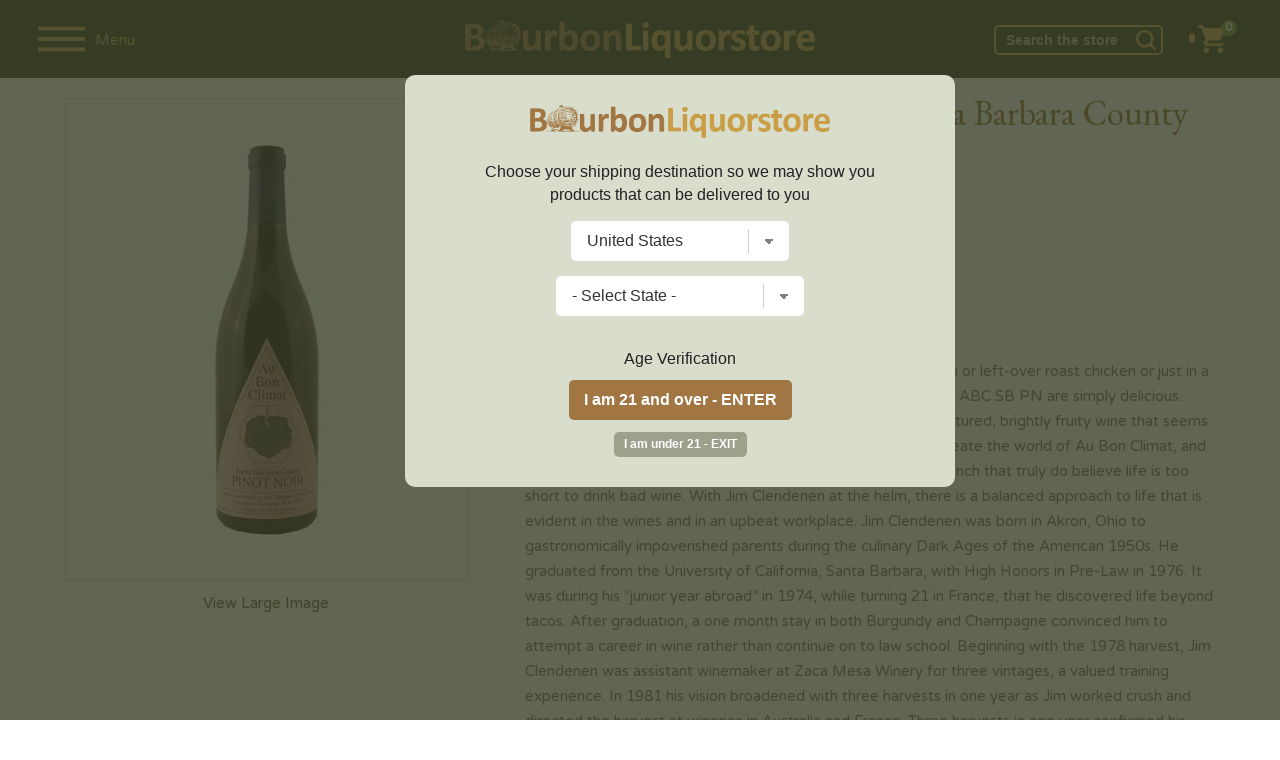

--- FILE ---
content_type: text/html; charset=UTF-8
request_url: https://www.bourbonliquorstore.com/116157/au-bon-climat-pinot-noir-santa-barbara-county
body_size: 21367
content:
<!DOCTYPE html>
<html lang="en">
<head prefix="og: http://ogp.me/ns# fb: http://ogp.me/ns/fb# product: http://ogp.me/ns/product#">


	
	<!-- Facebook Pixel Code -->
	<script>
	  !function(f,b,e,v,n,t,s)
	  {if(f.fbq)return;n=f.fbq=function(){n.callMethod?
	  n.callMethod.apply(n,arguments):n.queue.push(arguments)};
	  if(!f._fbq)f._fbq=n;n.push=n;n.loaded=!0;n.version='2.0';
	  n.queue=[];t=b.createElement(e);t.async=!0;
	  t.src=v;s=b.getElementsByTagName(e)[0];
	  s.parentNode.insertBefore(t,s)}(window, document,'script',
	  'https://connect.facebook.net/en_US/fbevents.js');
	  fbq('init', '379065190212974');
	  fbq('track', 'PageView');
	</script>
	<noscript><img height="1" width="1" style="display:none"
	  src="https://www.facebook.com/tr?id=379065190212974&ev=PageView&noscript=1"
	/></noscript>
	<!-- End Facebook Pixel Code -->



	<!-- bing -->
	<script>(function(w,d,t,r,u){var f,n,i;w[u]=w[u]||[],f=function(){var o={ti:"26007114"};o.q=w[u],w[u]=new UET(o),w[u].push("pageLoad")},n=d.createElement(t),n.src=r,n.async=1,n.onload=n.onreadystatechange=function(){var s=this.readyState;s&&s!=="loaded"&&s!=="complete"||(f(),n.onload=n.onreadystatechange=null)},i=d.getElementsByTagName(t)[0],i.parentNode.insertBefore(n,i)})(window,document,"script","//bat.bing.com/bat.js","uetq");</script>

	<!-- Global site tag (gtag.js) - Google Analytics -->

	

	



	
			
	
	
	
	<!-- Google tag (gtag.js) -->
	<script async src="https://www.googletagmanager.com/gtag/js?id=G-8E1TCFP1GR"></script>
	<script>
	  window.dataLayer = window.dataLayer || [];
	  function gtag(){dataLayer.push(arguments);}
	  gtag('js', new Date());

	  gtag('config', 'G-8E1TCFP1GR', {'allow_enhanced_conversions':true});
	  gtag('config', 'AW-717340662', {'allow_enhanced_conversions':true});
	</script>

	
		
	<script type="text/javascript">
	var df_group = '';
	</script>
	
	<script src="https://us1-config.doofinder.com/2.x/f71e89eb-5087-438a-b8e2-946cb54b286e.js" async></script>
	

	
<meta charset="UTF-8">

	<link rel="canonical" href="https://www.bourbonliquorstore.com/116157/au-bon-climat-pinot-noir-santa-barbara-county" />
	

<link href="https://fonts.googleapis.com/css?family=EB+Garamond:400,700|Varela+Round:400,700" rel="stylesheet">
<link rel="stylesheet" href="/style_2024.css" />
<title>Au Bon Climat Pinot Noir Santa Barbara County 750ml | Bourbon Liquor Store</title>
<meta name="google-site-verification" content="O30wFN7gypR410NcegtUyJynUL3-ysrq3Iv0PrGp-oc" />
<meta name="viewport" content="width=device-width,initial-scale=1.0,user-scalable=no,maximum-scale=1.0" />

<meta name="ahrefs-site-verification" content="abdc0d05f0c329b392425cb65e81bb7100f4ef0398699f79c9d277ef49b72efc">
<meta name="norton-safeweb-site-verification" content="ksgoy3ik6lrn8uraokcp76h1hk4cpn96sxfqaqag87kr3wrclr33ebmwvei37ttfm0sscq7pcu7ql8qd5w6sai92-3gnkxn829-9c61xvwelw469qlc41zqlf-mznfw0" />
<META NAME="description" CONTENT="Shop Au Bon Climat Pinot Noir Santa Barbara County 750ml at the best prices. This wine is just easy to drink." />
<META NAME="author" CONTENT="Bourbon Liquor Store" />
<META name="distribution" content="Global">
<META name="publisher" content="Bourbon Liquor Store">
	<META name="robots" content="index,follow">
	<META name="author" content="Bourbon Liquor Store">
<META name="copyright" content="2026 Bourbon Liquor Store">
<META name="rating" content="General">
<META name="audience" content="All">
<META name="revisit-after" content="2 days">
<meta name="document-class" content="Living Document">
<meta name="document-state" content="Dynamic">
<meta name="verify-v1" content="aDEJQ1Fuxi9LQkcxU2Xas7gz6gi8w2k4XnWob3nc3U8=" />
<META name="y_key" content="50c643bc32d043cb">
<meta name="msvalidate.01" content="11F9829BD0614953A50983B0B573BC78" />
<link rel="shortcut icon" type="image/x-icon" href="/favicon.ico"/>
<link rel="icon" href="/favicon.ico" type="image/x-icon" />

<meta property="fb:app_id" content="253488775199010" /> 
	<meta property="og:title" content="Au Bon Climat Pinot Noir Santa Barbara County 750ml" />
	<meta property="og:description" content="This wine is just easy to drink. Whether with fresh grilled salmon or left-over roast chicken or just in a glass by itself, the pretty plum and spring..." />
	<meta property="og:image" content="https://www.liquorstore-online.com/product_images/p_116157_thumb.webp" />
	<meta property="og:type" content="product.item" />
	<meta property="og:url" content="https://www.bourbonliquorstore.com/116157/au-bon-climat-pinot-noir-santa-barbara-county" />
	<meta property="og:site_name" content="Bourbonliquorstore.com" />
	
	<meta property="product:condition" content="new" />
	<meta property="product:availability" content="instock" /> 
	<meta property="product:price:amount" content="64.99" />
	<meta property="product:price:currency" content="USD" />
	<meta property="product:link" content="https://www.bourbonliquorstore.com/116157/au-bon-climat-pinot-noir-santa-barbara-county" />
	<meta property="product:retailer_item_id" content="58884" />
	<meta name="twitter:card" content="summary" />
	<meta name="twitter:title" content="Au Bon Climat Pinot Noir Santa Barbara County 750ml" />
	<meta name="twitter:description" content="This wine is just easy to drink. Whether with fresh grilled salmon or left-over roast chicken or just in a glass by itself, the pretty plum and spring..." />
	<meta name="twitter:image" content="https://www.liquorstore-online.com/product_images/p_116157_thumb.webp" />
	

<script src="//ajax.googleapis.com/ajax/libs/jquery/2.1.1/jquery.min.js"></script>
<script src="//ajax.googleapis.com/ajax/libs/jqueryui/1.12.1/jquery-ui.min.js"></script>

<script type="text/javascript" src="https://code.jquery.com/jquery-migrate-1.2.1.min.js"></script>
<script type="text/javascript" src="/js/csp_common_3.js"></script>
<script type="text/javascript">


$(document).ready(function()
{

	
   		openwindow();
   		
	var bool_change = '1';
	var curr_pos = 0;

	change_topbar_bg();

	$(window).on("scroll", function()
	{
		change_topbar_bg();
	});

	function change_topbar_bg()
	{



		if (bool_change == '1')
		{
			if($(window).scrollTop() > 50)
			{
				$("#topbar0").addClass("topbar_bg2");
			} else
			{
				$("#topbar0").removeClass("topbar_bg2");
			}
		}
	}

	function hide_sidebar()
	{

		$("#navigation").hide();
		$("#rest_of_page").removeClass('move_page_right');
		$("#topbar0").removeClass('pos_rel');
		$(".fixedpad").show();
		//$("body").removeClass('no_scroll');

		bool_change = '1';


		$(window).scrollTop(curr_pos);

	}


	$(".close_nav").click(function()
	{
		hide_sidebar();
	});


	function show_sidebar()
	{



		$("#navigation").show().focus();
		$("#rest_of_page").addClass('move_page_right');

		$("#topbar0").addClass('pos_rel');
		$(".fixedpad").hide();
		//$("body").addClass('no_scroll');

		$("#rest_of_page").scrollTop(curr_pos);

		bool_change = '0';
	}



	$(".shownav").click(function()
	{

		curr_pos = $(window).scrollTop();

		if ($("#navigation").is(":visible"))
		{
			hide_sidebar();
		}
		else
		{
			show_sidebar();
		}



		 $("#topbar0").removeClass("topbar_bg2");




	});




	WIN_WIDTH = $(window).width();

	$(window).resize(function()
	{
		new_w = $(window).width();


		if (WIN_WIDTH != new_w)
		{
			/*
			if($(window).width() > 999)
			{
				 $('#navigation').show();

			}

			if($(window).width() <= 999)
			{
				 $("#navigation").hide();

			}
			*/

			hide_sidebar();

		}

		WIN_WIDTH = new_w;

	});


	$(".change_c").click(function(e)
	{
		e.preventDefault();
		openwindow();
	});



});


</script>


	<script type="text/javascript" src="//platform-api.sharethis.com/js/sharethis.js#property=5a2b6905680f010012eb134d&product=inline-share-buttons"></script>
		<script src='https://www.google.com/recaptcha/api.js'></script>
	


</head>

<body>

	<script>
	
$(document).ready(function()
{
	
	var SITE_ROOT_URL = 'https://www.bourbonliquorstore.com/';
	
	var addmsg = "<span class='in_ur_cart pointer' rel='ppp'>&#10004; Added &nbsp; <a href='https://www.bourbonliquorstore.com/checkout/' class='red bold'>Checkout &rsaquo;</a></span>";
	var orig_add_to_cart = "<input type='hidden' maxlength='1' size='1' name='qty_ppp' class='catp_txt' value='1'> <a class='atc_btn add_to_cart pointer' rel='ppp'>Add to Cart</a><div class='msgp_ppp'></div>";

	
	
	$("body").on('click','.addtocartbtn',function()
	{
	
			p = $(this).attr("rel");
			imgdiv = $(this).parent();
			qty = $("input[name='qty_"+p+"']").val();

			datastr = "p="+p+"&nquan="+qty+"&ajax=1";
			
			// alert(datastr);
			
			imgdiv.html("&bull; &bull; &bull;");

			ajaxobj = $.ajax
			({
				type: "POST",
				url: SITE_ROOT_URL+"basket.php",
				cache: false,
				data: datastr,
				dataType: 'xml',
				success: function(xml)
				{
					
					
					tot_items = $(xml).find("tot_items").text();
					//p_id = $(xml).find("product_id").text();
					cart_result = $(xml).find("cart_result").text();


					obj_fbq = $(xml).find("fbq").text();
					obj_name = $(xml).find("product_name").text();
					obj_itemcode = $(xml).find("itemcode").text();
					obj_price = parseFloat($(xml).find("itemprice").text());
					
					
											if (obj_fbq == '1')
						{

							fbq('track', 'ViewContent',
							{
								content_name: obj_name,
								content_ids: [obj_itemcode],
								content_type: 'product',
								value: obj_price,
								currency: 'USD'
							});

							fbq('track', 'AddToCart',
							{
								content_name: obj_name,
								content_ids: [obj_itemcode],
								content_type: 'product',
								value: obj_price,
								currency: 'USD'
							});
						}
						
					if (cart_result == '1')
					{
						$(".tot_items_cart").html(tot_items);

						$(".tot_items_cart").parent().parent().hide().animate({opacity: "show"},"slow");

						new_msg = addmsg.replace(/(ppp)/g,p); // regex is better

						imgdiv.html(new_msg);
					}
					else
					{
						
						/* to replace multiple, use regex */
						
						new_msg = orig_add_to_cart.replace(/(ppp)/g,p);
						
						
						
						imgdiv.html(new_msg);
						
						$(".msgp_"+p).html('Please enter less quantity').addClass('red mt4 font10 lt15').show();
						
						// imgdiv.html(orig_add_to_cart);
						// imgdiv.html("<span class='error_red font12'>Error: Invalid quantity</span>");
					}


				},

				error: function ()
				{
					imgdiv.html("<span class='error_red font12'>Some error occured.Please try again later.</span>");
				}
			});


		});
});

	</script>
		<style>
	:root 
		{
		  --star-size: 20px;
		  --star-color: #E0E0E0;
		  --star-background: #ffaa00;
		}

		.Stars 
		{
		  --percent: calc(var(--rating) / 5 * 100%);
		 
		  display: inline-block;
		  font-size: var(--star-size);
		  font-family: Times;
		  line-height: 1;
		 
		}
		.Stars::before {
		  content: "★★★★★";
		  letter-spacing: 2px;
		  background: linear-gradient(90deg, var(--star-background) var(--percent), var(--star-color) var(--percent));
		  -webkit-background-clip: text;
		  -webkit-text-fill-color: transparent;
		 
		}
		
		.StarsBig{font-size:26px;top:2px;position:relative}
	</style>
	
<noscript class='noscript'><b>Your browser does not support JavaScript!</b><br />You might experience some issues browsing this website. We recommend you to either enable Javascript in your browser or use a different browser. Thank you.</noscript>




<script>
$(document).ready(function()
{
	new_vpwd = $(window).width();
	$("#size").html(new_vpwd + " px");
});

$(window).resize(function()
{
	new_vpwd = $(window).width();
	$("#size").html(new_vpwd + " px");

});
</script>




	<div id="navigation">

		<div class="space20"></div>
		<form id="top_search" name="searchFrm" action="https://www.bourbonliquorstore.com/products/">


		<input name="key" type="text" id="key" value="" class="inp_top_search_left" placeholder="Search">
		<i class="icon-zoom-in">
			<input type='image' class="wh20" src="/images/searchico.png" alt='Search'/></i>

		   <a href="#;" class="close_nav"><img src="/images/ico_left.png" alt='&larr;' class="back_arrow"/></a>

		</form>

				<script>
		$(document).ready(function()
		{
			$(".open_brands").click(function()
			{
				rel = $(this).attr("rel");


				if ($("#brands_"+rel).is(":visible"))
				{
					$("#brands_"+rel).hide();
					$(".brand_links").hide();
				}
				else
				{
					$(".brand_links").hide();
					$("#brands_"+rel).show();
				}






			});
		});
		</script>
		
				<ul class="side_nav">

									<li><a href="#;" class="plus open_brands" rel="1">Scotch</a>

							<ul id="brands_1" class="brand_links">
															<li><a href="https://www.bourbonliquorstore.com/scotch/" class="bold">View All</a></li>
																	<li><a href="https://www.bourbonliquorstore.com/scotch/aberfeldy/">Aberfeldy</a></li>
																		<li><a href="https://www.bourbonliquorstore.com/scotch/aberlour/">Aberlour</a></li>
																		<li><a href="https://www.bourbonliquorstore.com/scotch/allt-a-bhainne/">Allt-a-Bhainne</a></li>
																		<li><a href="https://www.bourbonliquorstore.com/scotch/ancnoc/">AnCnoc</a></li>
																		<li><a href="https://www.bourbonliquorstore.com/scotch/annandale/">Annandale</a></li>
																		<li><a href="https://www.bourbonliquorstore.com/scotch/ardbeg/">Ardbeg</a></li>
																		<li><a href="https://www.bourbonliquorstore.com/scotch/ardmore/">Ardmore</a></li>
																		<li><a href="https://www.bourbonliquorstore.com/scotch/ardnamurchan/">Ardnamurchan</a></li>
																		<li><a href="https://www.bourbonliquorstore.com/scotch/arran/">Arran</a></li>
																		<li><a href="https://www.bourbonliquorstore.com/scotch/auchentoshan/">Auchentoshan</a></li>
																		<li><a href="https://www.bourbonliquorstore.com/scotch/auchroisk/">Auchroisk</a></li>
																		<li><a href="https://www.bourbonliquorstore.com/scotch/aultmore/">Aultmore</a></li>
																		<li><a href="https://www.bourbonliquorstore.com/scotch/balblair/">Balblair</a></li>
																		<li><a href="https://www.bourbonliquorstore.com/scotch/ballechin/">Ballechin</a></li>
																		<li><a href="https://www.bourbonliquorstore.com/scotch/balmenach/">Balmenach</a></li>
																		<li><a href="https://www.bourbonliquorstore.com/scotch/balvenie/">Balvenie</a></li>
																		<li><a href="https://www.bourbonliquorstore.com/scotch/banff-silent/">Banff (silent)</a></li>
																		<li><a href="https://www.bourbonliquorstore.com/scotch/ben-nevis/">Ben Nevis</a></li>
																		<li><a href="https://www.bourbonliquorstore.com/scotch/ben-wyvis-silent/">Ben Wyvis (silent)</a></li>
																		<li><a href="https://www.bourbonliquorstore.com/scotch/benriach/">BenRiach</a></li>
																		<li><a href="https://www.bourbonliquorstore.com/scotch/benromach/">Benromach</a></li>
																		<li><a href="https://www.bourbonliquorstore.com/scotch/big-peat/">Big Peat</a></li>
																		<li><a href="https://www.bourbonliquorstore.com/scotch/bladnoch/">Bladnoch</a></li>
																		<li><a href="https://www.bourbonliquorstore.com/scotch/blair-athol/">Blair Athol</a></li>
																		<li><a href="https://www.bourbonliquorstore.com/scotch/bowmore/">Bowmore</a></li>
																		<li><a href="https://www.bourbonliquorstore.com/scotch/braeval/">Braeval</a></li>
																		<li><a href="https://www.bourbonliquorstore.com/scotch/brora-silent/">Brora (silent)</a></li>
																		<li><a href="https://www.bourbonliquorstore.com/scotch/bruichladdich/">Bruichladdich</a></li>
																		<li><a href="https://www.bourbonliquorstore.com/scotch/bunnahabhain/">Bunnahabhain</a></li>
																		<li><a href="https://www.bourbonliquorstore.com/scotch/caol-ila/">Caol Ila</a></li>
																		<li><a href="https://www.bourbonliquorstore.com/scotch/caperdonich-silent/">Caperdonich (silent)</a></li>
																		<li><a href="https://www.bourbonliquorstore.com/scotch/cardhu/">Cardhu</a></li>
																		<li><a href="https://www.bourbonliquorstore.com/scotch/chivas-regal/">Chivas Regal</a></li>
																		<li><a href="https://www.bourbonliquorstore.com/scotch/clynelish/">Clynelish</a></li>
																		<li><a href="https://www.bourbonliquorstore.com/scotch/convalmore-silent/">Convalmore (silent)</a></li>
																		<li><a href="https://www.bourbonliquorstore.com/scotch/cragganmore/">Cragganmore</a></li>
																		<li><a href="https://www.bourbonliquorstore.com/scotch/craigellachie/">Craigellachie</a></li>
																		<li><a href="https://www.bourbonliquorstore.com/scotch/cu-bocan/">Cu Bocan</a></li>
																		<li><a href="https://www.bourbonliquorstore.com/scotch/daftmill/">Daftmill</a></li>
																		<li><a href="https://www.bourbonliquorstore.com/scotch/dailuaine/">Dailuaine</a></li>
																		<li><a href="https://www.bourbonliquorstore.com/scotch/dalmore/">Dalmore</a></li>
																		<li><a href="https://www.bourbonliquorstore.com/scotch/dalmunach/">Dalmunach</a></li>
																		<li><a href="https://www.bourbonliquorstore.com/scotch/dalwhinnie/">Dalwhinnie</a></li>
																		<li><a href="https://www.bourbonliquorstore.com/scotch/deanston/">Deanston</a></li>
																		<li><a href="https://www.bourbonliquorstore.com/scotch/dewars/">Dewar's</a></li>
																		<li><a href="https://www.bourbonliquorstore.com/scotch/dufftown/">Dufftown</a></li>
																		<li><a href="https://www.bourbonliquorstore.com/scotch/duncan-taylor/">Duncan Taylor</a></li>
																		<li><a href="https://www.bourbonliquorstore.com/scotch/edradour/">Edradour</a></li>
																		<li><a href="https://www.bourbonliquorstore.com/scotch/elements-of-islay/">Elements of Islay</a></li>
																		<li><a href="https://www.bourbonliquorstore.com/scotch/fettercairn/">Fettercairn</a></li>
																		<li><a href="https://www.bourbonliquorstore.com/scotch/glen-albyn-silent/">Glen Albyn (silent)</a></li>
																		<li><a href="https://www.bourbonliquorstore.com/scotch/glen-deveron/">Glen Deveron</a></li>
																		<li><a href="https://www.bourbonliquorstore.com/scotch/glen-elgin/">Glen Elgin</a></li>
																		<li><a href="https://www.bourbonliquorstore.com/scotch/glen-garioch/">Glen Garioch</a></li>
																		<li><a href="https://www.bourbonliquorstore.com/scotch/glen-grant/">Glen Grant</a></li>
																		<li><a href="https://www.bourbonliquorstore.com/scotch/glen-keith/">Glen Keith</a></li>
																		<li><a href="https://www.bourbonliquorstore.com/scotch/glen-mhor-silent/">Glen Mhor (silent)</a></li>
																		<li><a href="https://www.bourbonliquorstore.com/scotch/glen-moray/">Glen Moray</a></li>
																		<li><a href="https://www.bourbonliquorstore.com/scotch/glen-ord/">Glen Ord</a></li>
																		<li><a href="https://www.bourbonliquorstore.com/scotch/glen-scotia/">Glen Scotia</a></li>
																		<li><a href="https://www.bourbonliquorstore.com/scotch/glen-spey/">Glen Spey</a></li>
																		<li><a href="https://www.bourbonliquorstore.com/scotch/glenallachie/">Glenallachie</a></li>
																		<li><a href="https://www.bourbonliquorstore.com/scotch/glenburgie/">Glenburgie</a></li>
																		<li><a href="https://www.bourbonliquorstore.com/scotch/glencadam/">Glencadam</a></li>
																		<li><a href="https://www.bourbonliquorstore.com/scotch/glendronach/">Glendronach</a></li>
																		<li><a href="https://www.bourbonliquorstore.com/scotch/glendullan/">Glendullan</a></li>
																		<li><a href="https://www.bourbonliquorstore.com/scotch/glenesk-silent/">Glenesk (silent)</a></li>
																		<li><a href="https://www.bourbonliquorstore.com/scotch/glenfarclas/">Glenfarclas</a></li>
																		<li><a href="https://www.bourbonliquorstore.com/scotch/glenfiddich/">Glenfiddich</a></li>
																		<li><a href="https://www.bourbonliquorstore.com/scotch/glenglassaugh/">Glenglassaugh</a></li>
																		<li><a href="https://www.bourbonliquorstore.com/scotch/glengoyne/">Glengoyne</a></li>
																		<li><a href="https://www.bourbonliquorstore.com/scotch/glenkinchie/">Glenkinchie</a></li>
																		<li><a href="https://www.bourbonliquorstore.com/scotch/glenlivet/">Glenlivet</a></li>
																		<li><a href="https://www.bourbonliquorstore.com/scotch/glenlochy-silent/">Glenlochy (silent)</a></li>
																		<li><a href="https://www.bourbonliquorstore.com/scotch/glenlossie/">Glenlossie</a></li>
																		<li><a href="https://www.bourbonliquorstore.com/scotch/glenmorangie/">Glenmorangie</a></li>
																		<li><a href="https://www.bourbonliquorstore.com/scotch/glenrothes/">Glenrothes</a></li>
																		<li><a href="https://www.bourbonliquorstore.com/scotch/glentauchers/">Glentauchers</a></li>
																		<li><a href="https://www.bourbonliquorstore.com/scotch/glenturret/">Glenturret</a></li>
																		<li><a href="https://www.bourbonliquorstore.com/scotch/glenugie-silent/">Glenugie (silent)</a></li>
																		<li><a href="https://www.bourbonliquorstore.com/scotch/glenury-royal-silent/">Glenury Royal (silent)</a></li>
																		<li><a href="https://www.bourbonliquorstore.com/scotch/glenwyvis/">GlenWyvis</a></li>
																		<li><a href="https://www.bourbonliquorstore.com/scotch/hazelburn/">Hazelburn</a></li>
																		<li><a href="https://www.bourbonliquorstore.com/scotch/highland-park/">Highland Park</a></li>
																		<li><a href="https://www.bourbonliquorstore.com/scotch/imperial-silent/">Imperial (silent)</a></li>
																		<li><a href="https://www.bourbonliquorstore.com/scotch/inchfad/">Inchfad</a></li>
																		<li><a href="https://www.bourbonliquorstore.com/scotch/inchgower/">Inchgower</a></li>
																		<li><a href="https://www.bourbonliquorstore.com/scotch/johnnie-walker/">Johnnie Walker</a></li>
																		<li><a href="https://www.bourbonliquorstore.com/scotch/jura/">Jura</a></li>
																		<li><a href="https://www.bourbonliquorstore.com/scotch/kilchoman/">Kilchoman</a></li>
																		<li><a href="https://www.bourbonliquorstore.com/scotch/kilkerran/">Kilkerran</a></li>
																		<li><a href="https://www.bourbonliquorstore.com/scotch/kingsbarns-distillery/">Kingsbarns Distillery</a></li>
																		<li><a href="https://www.bourbonliquorstore.com/scotch/knockando/">Knockando</a></li>
																		<li><a href="https://www.bourbonliquorstore.com/scotch/knockdhu/">Knockdhu</a></li>
																		<li><a href="https://www.bourbonliquorstore.com/scotch/lagavulin/">Lagavulin</a></li>
																		<li><a href="https://www.bourbonliquorstore.com/scotch/lagg/">Lagg</a></li>
																		<li><a href="https://www.bourbonliquorstore.com/scotch/laphroaig/">Laphroaig</a></li>
																		<li><a href="https://www.bourbonliquorstore.com/scotch/ledaig/">Ledaig</a></li>
																		<li><a href="https://www.bourbonliquorstore.com/scotch/lindores/">Lindores</a></li>
																		<li><a href="https://www.bourbonliquorstore.com/scotch/linkwood/">Linkwood</a></li>
																		<li><a href="https://www.bourbonliquorstore.com/scotch/littlemill-silent/">Littlemill (silent)</a></li>
																		<li><a href="https://www.bourbonliquorstore.com/scotch/loch-lomond/">Loch Lomond</a></li>
																		<li><a href="https://www.bourbonliquorstore.com/scotch/lochlea/">Lochlea</a></li>
																		<li><a href="https://www.bourbonliquorstore.com/scotch/lochside-silent/">Lochside (silent)</a></li>
																		<li><a href="https://www.bourbonliquorstore.com/scotch/longmorn/">Longmorn</a></li>
																		<li><a href="https://www.bourbonliquorstore.com/scotch/longrow/">Longrow</a></li>
																		<li><a href="https://www.bourbonliquorstore.com/scotch/macallan/">Macallan</a></li>
																		<li><a href="https://www.bourbonliquorstore.com/scotch/macduff/">Macduff</a></li>
																		<li><a href="https://www.bourbonliquorstore.com/scotch/mannochmore/">Mannochmore</a></li>
																		<li><a href="https://www.bourbonliquorstore.com/scotch/millburn-silent/">Millburn (silent)</a></li>
																		<li><a href="https://www.bourbonliquorstore.com/scotch/miltonduff/">Miltonduff</a></li>
																		<li><a href="https://www.bourbonliquorstore.com/scotch/mortlach/">Mortlach</a></li>
																		<li><a href="https://www.bourbonliquorstore.com/scotch/ncnean/">Nc'nean</a></li>
																		<li><a href="https://www.bourbonliquorstore.com/scotch/north-port-silent/">North Port (silent)</a></li>
																		<li><a href="https://www.bourbonliquorstore.com/scotch/oban/">Oban</a></li>
																		<li><a href="https://www.bourbonliquorstore.com/scotch/octomore/">Octomore</a></li>
																		<li><a href="https://www.bourbonliquorstore.com/scotch/old-ballantruan/">Old Ballantruan</a></li>
																		<li><a href="https://www.bourbonliquorstore.com/scotch/old-pulteney/">Old Pulteney</a></li>
																		<li><a href="https://www.bourbonliquorstore.com/scotch/pittyvaich-silent/">Pittyvaich (silent)</a></li>
																		<li><a href="https://www.bourbonliquorstore.com/scotch/port-askaig/">Port Askaig</a></li>
																		<li><a href="https://www.bourbonliquorstore.com/scotch/port-charlotte/">Port Charlotte</a></li>
																		<li><a href="https://www.bourbonliquorstore.com/scotch/port-ellen-silent/">Port Ellen (silent)</a></li>
																		<li><a href="https://www.bourbonliquorstore.com/scotch/rosebank-silent/">Rosebank (silent)</a></li>
																		<li><a href="https://www.bourbonliquorstore.com/scotch/royal-brackla/">Royal Brackla</a></li>
																		<li><a href="https://www.bourbonliquorstore.com/scotch/royal-lochnagar/">Royal Lochnagar</a></li>
																		<li><a href="https://www.bourbonliquorstore.com/scotch/scallywag/">Scallywag</a></li>
																		<li><a href="https://www.bourbonliquorstore.com/scotch/scapa/">Scapa</a></li>
																		<li><a href="https://www.bourbonliquorstore.com/scotch/smokehead/">Smokehead</a></li>
																		<li><a href="https://www.bourbonliquorstore.com/scotch/speyburn/">Speyburn</a></li>
																		<li><a href="https://www.bourbonliquorstore.com/scotch/springbank/">Springbank</a></li>
																		<li><a href="https://www.bourbonliquorstore.com/scotch/strathclyde/">Strathclyde</a></li>
																		<li><a href="https://www.bourbonliquorstore.com/scotch/strathearn/">Strathearn</a></li>
																		<li><a href="https://www.bourbonliquorstore.com/scotch/strathisla/">Strathisla</a></li>
																		<li><a href="https://www.bourbonliquorstore.com/scotch/strathmill/">Strathmill</a></li>
																		<li><a href="https://www.bourbonliquorstore.com/scotch/talisker/">Talisker</a></li>
																		<li><a href="https://www.bourbonliquorstore.com/scotch/tamdhu/">Tamdhu</a></li>
																		<li><a href="https://www.bourbonliquorstore.com/scotch/tamnavulin/">Tamnavulin</a></li>
																		<li><a href="https://www.bourbonliquorstore.com/scotch/teaninich/">Teaninich</a></li>
																		<li><a href="https://www.bourbonliquorstore.com/scotch/the-deveron/">The Deveron</a></li>
																		<li><a href="https://www.bourbonliquorstore.com/scotch/tobermory/">Tobermory</a></li>
																		<li><a href="https://www.bourbonliquorstore.com/scotch/tomatin/">Tomatin</a></li>
																		<li><a href="https://www.bourbonliquorstore.com/scotch/tomintoul/">Tomintoul</a></li>
																		<li><a href="https://www.bourbonliquorstore.com/scotch/torabhaig/">Torabhaig</a></li>
																		<li><a href="https://www.bourbonliquorstore.com/scotch/tormore/">Tormore</a></li>
																		<li><a href="https://www.bourbonliquorstore.com/scotch/tullibardine/">Tullibardine</a></li>
																		<li><a href="https://www.bourbonliquorstore.com/scotch/wolfburn/">Wolfburn</a></li>
																	
															</ul>


						</li>
												<li><a href="#;" class="plus open_brands" rel="2">Bourbon</a>

							<ul id="brands_2" class="brand_links">
															<li><a href="https://www.bourbonliquorstore.com/bourbon/" class="bold">View All</a></li>
																	<li><a href="https://www.bourbonliquorstore.com/bourbon/1792/">1792</a></li>
																		<li><a href="https://www.bourbonliquorstore.com/bourbon/angels-envy/">Angel's Envy</a></li>
																		<li><a href="https://www.bourbonliquorstore.com/bourbon/bakers/">Baker's</a></li>
																		<li><a href="https://www.bourbonliquorstore.com/bourbon/balcones/">Balcones</a></li>
																		<li><a href="https://www.bourbonliquorstore.com/bourbon/barrell/">Barrell</a></li>
																		<li><a href="https://www.bourbonliquorstore.com/bourbon/basil-haydens/">Basil Hayden's</a></li>
																		<li><a href="https://www.bourbonliquorstore.com/bourbon/belle-meade/">Belle Meade</a></li>
																		<li><a href="https://www.bourbonliquorstore.com/bourbon/bird-dog/">Bird Dog</a></li>
																		<li><a href="https://www.bourbonliquorstore.com/bourbon/blade-and-bow/">Blade and Bow</a></li>
																		<li><a href="https://www.bourbonliquorstore.com/bourbon/blantons/">Blanton's</a></li>
																		<li><a href="https://www.bourbonliquorstore.com/bourbon/bookers-bourbon/">Booker's Bourbon</a></li>
																		<li><a href="https://www.bourbonliquorstore.com/bourbon/breckenridge/">Breckenridge</a></li>
																		<li><a href="https://www.bourbonliquorstore.com/bourbon/buffalo-trace/">Buffalo Trace</a></li>
																		<li><a href="https://www.bourbonliquorstore.com/bourbon/bulleit/">Bulleit</a></li>
																		<li><a href="https://www.bourbonliquorstore.com/bourbon/colonel-eh-taylor/">Colonel E.H. Taylor</a></li>
																		<li><a href="https://www.bourbonliquorstore.com/bourbon/eagle-rare/">Eagle Rare</a></li>
																		<li><a href="https://www.bourbonliquorstore.com/bourbon/elijah-craig/">Elijah Craig</a></li>
																		<li><a href="https://www.bourbonliquorstore.com/bourbon/elmer-t-lee/">Elmer T Lee</a></li>
																		<li><a href="https://www.bourbonliquorstore.com/bourbon/evan-williams/">Evan Williams</a></li>
																		<li><a href="https://www.bourbonliquorstore.com/bourbon/ezra-brooks/">Ezra Brooks</a></li>
																		<li><a href="https://www.bourbonliquorstore.com/bourbon/four-roses/">Four Roses</a></li>
																		<li><a href="https://www.bourbonliquorstore.com/bourbon/george-dickel/">George Dickel</a></li>
																		<li><a href="https://www.bourbonliquorstore.com/bourbon/henry-mckenna/">Henry McKenna</a></li>
																		<li><a href="https://www.bourbonliquorstore.com/bourbon/high-west/">High West</a></li>
																		<li><a href="https://www.bourbonliquorstore.com/bourbon/hudson/">Hudson</a></li>
																		<li><a href="https://www.bourbonliquorstore.com/bourbon/jack-daniels/">Jack Daniel's</a></li>
																		<li><a href="https://www.bourbonliquorstore.com/bourbon/jeffersons/">Jefferson's</a></li>
																		<li><a href="https://www.bourbonliquorstore.com/bourbon/jim-beam/">Jim Beam</a></li>
																		<li><a href="https://www.bourbonliquorstore.com/bourbon/knob-creek/">Knob Creek</a></li>
																		<li><a href="https://www.bourbonliquorstore.com/bourbon/larceny/">Larceny</a></li>
																		<li><a href="https://www.bourbonliquorstore.com/bourbon/laws-whiskey-house/">Laws Whiskey House</a></li>
																		<li><a href="https://www.bourbonliquorstore.com/bourbon/legent/">Legent</a></li>
																		<li><a href="https://www.bourbonliquorstore.com/bourbon/limestone-branch-distillery/">Limestone Branch Distillery</a></li>
																		<li><a href="https://www.bourbonliquorstore.com/bourbon/makers-mark/">Maker's Mark</a></li>
																		<li><a href="https://www.bourbonliquorstore.com/bourbon/michters/">Michter's</a></li>
																		<li><a href="https://www.bourbonliquorstore.com/bourbon/noahs-mill/">Noah's Mill</a></li>
																		<li><a href="https://www.bourbonliquorstore.com/bourbon/old-forester/">Old Forester</a></li>
																		<li><a href="https://www.bourbonliquorstore.com/bourbon/pappy-van-winkle/">Pappy Van Winkle</a></li>
																		<li><a href="https://www.bourbonliquorstore.com/bourbon/rebel-yell/">Rebel Yell</a></li>
																		<li><a href="https://www.bourbonliquorstore.com/bourbon/redemption/">Redemption</a></li>
																		<li><a href="https://www.bourbonliquorstore.com/bourbon/russells-reserve/">Russell's Reserve</a></li>
																		<li><a href="https://www.bourbonliquorstore.com/bourbon/stillhouse/">Stillhouse</a></li>
																		<li><a href="https://www.bourbonliquorstore.com/bourbon/wl-weller/">W.L. Weller</a></li>
																		<li><a href="https://www.bourbonliquorstore.com/bourbon/whistlepig/">WhistlePig</a></li>
																		<li><a href="https://www.bourbonliquorstore.com/bourbon/widow-jane/">Widow Jane</a></li>
																		<li><a href="https://www.bourbonliquorstore.com/bourbon/wild-turkey/">Wild Turkey</a></li>
																		<li><a href="https://www.bourbonliquorstore.com/bourbon/willett/">Willett</a></li>
																		<li><a href="https://www.bourbonliquorstore.com/bourbon/woodford-reserve/">Woodford Reserve</a></li>
																		<li><a href="https://www.bourbonliquorstore.com/bourbon/woodinville/">Woodinville</a></li>
																	
															</ul>


						</li>
												<li><a href="#;" class="plus open_brands" rel="4">Whiskey</a>

							<ul id="brands_4" class="brand_links">
															<li><a href="https://www.bourbonliquorstore.com/whiskey/" class="bold">View All</a></li>
																	<li><a href="https://www.bourbonliquorstore.com/whiskey/bushmills/">Bushmills</a></li>
																		<li><a href="https://www.bourbonliquorstore.com/whiskey/chichibu/">Chichibu</a></li>
																		<li><a href="https://www.bourbonliquorstore.com/whiskey/clontarf/">Clontarf</a></li>
																		<li><a href="https://www.bourbonliquorstore.com/whiskey/connemara/">Connemara</a></li>
																		<li><a href="https://www.bourbonliquorstore.com/whiskey/crown-royal/">Crown Royal</a></li>
																		<li><a href="https://www.bourbonliquorstore.com/whiskey/glendalough/">Glendalough</a></li>
																		<li><a href="https://www.bourbonliquorstore.com/whiskey/green-spot/">Green Spot</a></li>
																		<li><a href="https://www.bourbonliquorstore.com/whiskey/hakushu/">Hakushu</a></li>
																		<li><a href="https://www.bourbonliquorstore.com/whiskey/kilbeggan/">Kilbeggan</a></li>
																		<li><a href="https://www.bourbonliquorstore.com/whiskey/knappogue-castle/">Knappogue Castle</a></li>
																		<li><a href="https://www.bourbonliquorstore.com/whiskey/mars/">Mars</a></li>
																		<li><a href="https://www.bourbonliquorstore.com/whiskey/midleton/">Midleton</a></li>
																		<li><a href="https://www.bourbonliquorstore.com/whiskey/nikka/">Nikka</a></li>
																		<li><a href="https://www.bourbonliquorstore.com/whiskey/powers/">Powers</a></li>
																		<li><a href="https://www.bourbonliquorstore.com/whiskey/suntory/">Suntory</a></li>
																		<li><a href="https://www.bourbonliquorstore.com/whiskey/teeling/">Teeling</a></li>
																		<li><a href="https://www.bourbonliquorstore.com/whiskey/the-irishman/">The Irishman</a></li>
																		<li><a href="https://www.bourbonliquorstore.com/whiskey/togouchi/">Togouchi</a></li>
																		<li><a href="https://www.bourbonliquorstore.com/whiskey/tullamore-dew/">Tullamore DEW</a></li>
																		<li><a href="https://www.bourbonliquorstore.com/whiskey/west-cork/">West Cork</a></li>
																		<li><a href="https://www.bourbonliquorstore.com/whiskey/writers-tears/">Writers Tears</a></li>
																		<li><a href="https://www.bourbonliquorstore.com/whiskey/yamazaki/">Yamazaki</a></li>
																	
															</ul>


						</li>
												<li><a href="#;" class="plus open_brands" rel="5">Wine</a>

							<ul id="brands_5" class="brand_links">
															<li><a href="https://www.bourbonliquorstore.com/wine/" class="bold">View All</a></li>
																	<li><a href="https://www.bourbonliquorstore.com/wine/14-hands/">14 Hands</a></li>
																		<li><a href="https://www.bourbonliquorstore.com/wine/apothic/">Apothic</a></li>
																		<li><a href="https://www.bourbonliquorstore.com/wine/barefoot-cellars/">Barefoot Cellars</a></li>
																		<li><a href="https://www.bourbonliquorstore.com/wine/beringer/">Beringer</a></li>
																		<li><a href="https://www.bourbonliquorstore.com/wine/black-box/">Black Box</a></li>
																		<li><a href="https://www.bourbonliquorstore.com/wine/bota-box/">Bota Box</a></li>
																		<li><a href="https://www.bourbonliquorstore.com/wine/carlo-rossi/">Carlo Rossi</a></li>
																		<li><a href="https://www.bourbonliquorstore.com/wine/chateau-lafite-rothschild/">Château Lafite Rothschild</a></li>
																		<li><a href="https://www.bourbonliquorstore.com/wine/chateau-margaux/">Chateau Margaux</a></li>
																		<li><a href="https://www.bourbonliquorstore.com/wine/concha-y-toro/">Concha y Toro</a></li>
																		<li><a href="https://www.bourbonliquorstore.com/wine/franzia/">Franzia</a></li>
																		<li><a href="https://www.bourbonliquorstore.com/wine/inglenook/">Inglenook</a></li>
																		<li><a href="https://www.bourbonliquorstore.com/wine/josh-cellars/">Josh Cellars</a></li>
																		<li><a href="https://www.bourbonliquorstore.com/wine/kathryn-hall/">Kathryn Hall</a></li>
																		<li><a href="https://www.bourbonliquorstore.com/wine/kendall-jackson/">Kendall-Jackson</a></li>
																		<li><a href="https://www.bourbonliquorstore.com/wine/penfolds/">Penfolds</a></li>
																		<li><a href="https://www.bourbonliquorstore.com/wine/sierra-cantabria/">Sierra Cantabria</a></li>
																		<li><a href="https://www.bourbonliquorstore.com/wine/sutter-home/">Sutter Home</a></li>
																		<li><a href="https://www.bourbonliquorstore.com/wine/woodbridge-by-robert-mondavi/">Woodbridge by Robert Mondavi</a></li>
																	
															</ul>


						</li>
												<li><a href="#;" class="plus open_brands" rel="6">Tequila</a>

							<ul id="brands_6" class="brand_links">
															<li><a href="https://www.bourbonliquorstore.com/tequila/" class="bold">View All</a></li>
																	<li><a href="https://www.bourbonliquorstore.com/tequila/1800-tequila/">1800 Tequila</a></li>
																		<li><a href="https://www.bourbonliquorstore.com/tequila/1921-tequila/">1921 Tequila</a></li>
																		<li><a href="https://www.bourbonliquorstore.com/tequila/adictivo/">Adictivo</a></li>
																		<li><a href="https://www.bourbonliquorstore.com/tequila/arette/">Arette</a></li>
																		<li><a href="https://www.bourbonliquorstore.com/tequila/asombroso/">Asombroso</a></li>
																		<li><a href="https://www.bourbonliquorstore.com/tequila/avion/">Avion</a></li>
																		<li><a href="https://www.bourbonliquorstore.com/tequila/cabo-wabo/">Cabo Wabo</a></li>
																		<li><a href="https://www.bourbonliquorstore.com/tequila/casa-dragones/">Casa Dragones</a></li>
																		<li><a href="https://www.bourbonliquorstore.com/tequila/casa-noble/">Casa Noble</a></li>
																		<li><a href="https://www.bourbonliquorstore.com/tequila/casamigos/">Casamigos</a></li>
																		<li><a href="https://www.bourbonliquorstore.com/tequila/cazadores/">Cazadores</a></li>
																		<li><a href="https://www.bourbonliquorstore.com/tequila/cincoro/">Cincoro</a></li>
																		<li><a href="https://www.bourbonliquorstore.com/tequila/clase-azul/">Clase Azul</a></li>
																		<li><a href="https://www.bourbonliquorstore.com/tequila/codigo-1530/">Codigo 1530</a></li>
																		<li><a href="https://www.bourbonliquorstore.com/tequila/corralejo/">Corralejo</a></li>
																		<li><a href="https://www.bourbonliquorstore.com/tequila/corzo/">Corzo</a></li>
																		<li><a href="https://www.bourbonliquorstore.com/tequila/don-julio/">Don Julio</a></li>
																		<li><a href="https://www.bourbonliquorstore.com/tequila/dulce-vida/">Dulce Vida</a></li>
																		<li><a href="https://www.bourbonliquorstore.com/tequila/el-jimador/">El Jimador</a></li>
																		<li><a href="https://www.bourbonliquorstore.com/tequila/el-mayor/">El Mayor</a></li>
																		<li><a href="https://www.bourbonliquorstore.com/tequila/el-tesoro/">El Tesoro</a></li>
																		<li><a href="https://www.bourbonliquorstore.com/tequila/espolon/">Espolon</a></li>
																		<li><a href="https://www.bourbonliquorstore.com/tequila/exotico/">Exotico</a></li>
																		<li><a href="https://www.bourbonliquorstore.com/tequila/familia-camarena/">Familia Camarena</a></li>
																		<li><a href="https://www.bourbonliquorstore.com/tequila/fortaleza/">Fortaleza</a></li>
																		<li><a href="https://www.bourbonliquorstore.com/tequila/grand-mayan/">Grand Mayan</a></li>
																		<li><a href="https://www.bourbonliquorstore.com/tequila/herradura/">Herradura</a></li>
																		<li><a href="https://www.bourbonliquorstore.com/tequila/hornitos/">Hornitos</a></li>
																		<li><a href="https://www.bourbonliquorstore.com/tequila/jose-cuervo/">Jose Cuervo</a></li>
																		<li><a href="https://www.bourbonliquorstore.com/tequila/lalo/">LALO</a></li>
																		<li><a href="https://www.bourbonliquorstore.com/tequila/maestro-dobel/">Maestro Dobel</a></li>
																		<li><a href="https://www.bourbonliquorstore.com/tequila/milagro/">Milagro</a></li>
																		<li><a href="https://www.bourbonliquorstore.com/tequila/olmeca/">Olmeca</a></li>
																		<li><a href="https://www.bourbonliquorstore.com/tequila/partida/">Partida</a></li>
																		<li><a href="https://www.bourbonliquorstore.com/tequila/patron/">Patron</a></li>
																		<li><a href="https://www.bourbonliquorstore.com/tequila/pueblo-viejo/">Pueblo Viejo</a></li>
																		<li><a href="https://www.bourbonliquorstore.com/tequila/sauza/">Sauza</a></li>
																		<li><a href="https://www.bourbonliquorstore.com/tequila/tapatio/">Tapatio</a></li>
																		<li><a href="https://www.bourbonliquorstore.com/tequila/tequila-ocho/">Tequila Ocho</a></li>
																		<li><a href="https://www.bourbonliquorstore.com/tequila/tres-generaciones/">Tres Generaciones</a></li>
																		<li><a href="https://www.bourbonliquorstore.com/tequila/volcan-de-mi-tierra/">Volcan de mi Tierra</a></li>
																	
															</ul>


						</li>
												<li><a href="#;" class="plus open_brands" rel="7">Rum</a>

							<ul id="brands_7" class="brand_links">
															<li><a href="https://www.bourbonliquorstore.com/rum/" class="bold">View All</a></li>
																	<li><a href="https://www.bourbonliquorstore.com/rum/angostura/">Angostura</a></li>
																		<li><a href="https://www.bourbonliquorstore.com/rum/appleton-estate/">Appleton Estate</a></li>
																		<li><a href="https://www.bourbonliquorstore.com/rum/bacardi/">Bacardi</a></li>
																		<li><a href="https://www.bourbonliquorstore.com/rum/captain-morgan/">Captain Morgan</a></li>
																		<li><a href="https://www.bourbonliquorstore.com/rum/dictador/">Dictador</a></li>
																		<li><a href="https://www.bourbonliquorstore.com/rum/diplomatico/">Diplomatico</a></li>
																		<li><a href="https://www.bourbonliquorstore.com/rum/don-papa/">Don Papa</a></li>
																		<li><a href="https://www.bourbonliquorstore.com/rum/el-dorado/">El Dorado</a></li>
																		<li><a href="https://www.bourbonliquorstore.com/rum/goslings/">Gosling's</a></li>
																		<li><a href="https://www.bourbonliquorstore.com/rum/kraken/">Kraken</a></li>
																		<li><a href="https://www.bourbonliquorstore.com/rum/malibu/">Malibu</a></li>
																		<li><a href="https://www.bourbonliquorstore.com/rum/mount-gay/">Mount Gay</a></li>
																		<li><a href="https://www.bourbonliquorstore.com/rum/ron-zacapa/">Ron Zacapa</a></li>
																	
															</ul>


						</li>
												<li><a href="#;" class="plus open_brands" rel="8">Vodka</a>

							<ul id="brands_8" class="brand_links">
															<li><a href="https://www.bourbonliquorstore.com/vodka/" class="bold">View All</a></li>
																	<li><a href="https://www.bourbonliquorstore.com/vodka/absolut/">Absolut</a></li>
																		<li><a href="https://www.bourbonliquorstore.com/vodka/beluga/">Beluga</a></li>
																		<li><a href="https://www.bourbonliquorstore.com/vodka/belvedere-vodka/">Belvedere Vodka</a></li>
																		<li><a href="https://www.bourbonliquorstore.com/vodka/chopin-vodka/">Chopin Vodka</a></li>
																		<li><a href="https://www.bourbonliquorstore.com/vodka/ciroc-vodka/">Ciroc Vodka</a></li>
																		<li><a href="https://www.bourbonliquorstore.com/vodka/crystal-head/">Crystal Head</a></li>
																		<li><a href="https://www.bourbonliquorstore.com/vodka/grey-goose/">Grey Goose</a></li>
																		<li><a href="https://www.bourbonliquorstore.com/vodka/ketel-one/">Ketel One</a></li>
																		<li><a href="https://www.bourbonliquorstore.com/vodka/reyka/">Reyka</a></li>
																		<li><a href="https://www.bourbonliquorstore.com/vodka/skyy-vodka/">Skyy Vodka</a></li>
																		<li><a href="https://www.bourbonliquorstore.com/vodka/smirnoff/">Smirnoff</a></li>
																		<li><a href="https://www.bourbonliquorstore.com/vodka/titos-handmade-vodka/">Tito's Handmade Vodka</a></li>
																	
															</ul>


						</li>
												<li><a href="#;" class="plus open_brands" rel="9">Gin</a>

							<ul id="brands_9" class="brand_links">
															<li><a href="https://www.bourbonliquorstore.com/gin/" class="bold">View All</a></li>
																	<li><a href="https://www.bourbonliquorstore.com/gin/beefeater/">Beefeater</a></li>
																		<li><a href="https://www.bourbonliquorstore.com/gin/bombay-sapphire/">Bombay Sapphire</a></li>
																		<li><a href="https://www.bourbonliquorstore.com/gin/citadelle/">Citadelle</a></li>
																		<li><a href="https://www.bourbonliquorstore.com/gin/drumshanbo-gunpowder/">Drumshanbo Gunpowder</a></li>
																		<li><a href="https://www.bourbonliquorstore.com/gin/edinburgh-gin/">Edinburgh Gin</a></li>
																		<li><a href="https://www.bourbonliquorstore.com/gin/four-pillars/">Four Pillars</a></li>
																		<li><a href="https://www.bourbonliquorstore.com/gin/hendricks/">Hendrick's</a></li>
																		<li><a href="https://www.bourbonliquorstore.com/gin/isle-of-harris/">Isle of Harris</a></li>
																		<li><a href="https://www.bourbonliquorstore.com/gin/monkey-47/">Monkey 47</a></li>
																		<li><a href="https://www.bourbonliquorstore.com/gin/plymouth/">Plymouth</a></li>
																		<li><a href="https://www.bourbonliquorstore.com/gin/roku/">Roku</a></li>
																		<li><a href="https://www.bourbonliquorstore.com/gin/sipsmith/">Sipsmith</a></li>
																		<li><a href="https://www.bourbonliquorstore.com/gin/tanqueray/">Tanqueray</a></li>
																		<li><a href="https://www.bourbonliquorstore.com/gin/the-botanist/">The Botanist</a></li>
																		<li><a href="https://www.bourbonliquorstore.com/gin/uncle-vals/">Uncle Val's</a></li>
																		<li><a href="https://www.bourbonliquorstore.com/gin/whitley-neill/">Whitley Neill</a></li>
																	
															</ul>


						</li>
												<li><a href="https://www.bourbonliquorstore.com/accessories/gift-baskets/" class="" rel="12">Gift Sets</a>

							<ul id="brands_12" class="brand_links">
															<li><a href="https://www.bourbonliquorstore.com/gift sets/" class="bold">View All</a></li>
																
															</ul>


						</li>
												<li><a href="https://www.bourbonliquorstore.com/celebrities/" class="" rel="11">Celebrity Liquor</a>

							<ul id="brands_11" class="brand_links">
															<li><a href="https://www.bourbonliquorstore.com/celebrities/" class="bold">View All</a></li>
																
															</ul>


						</li>
												<li><a href="https://www.bourbonliquorstore.com/accessories/gift-certificates/" class="" rel="10">Gift Certificates</a>

							<ul id="brands_10" class="brand_links">
															<li><a href="https://www.bourbonliquorstore.com/gift certificates/" class="bold">View All</a></li>
																	<li><a href="https://www.bourbonliquorstore.com/gift certificates/beefeater/">Beefeater</a></li>
																		<li><a href="https://www.bourbonliquorstore.com/gift certificates/bombay-sapphire/">Bombay Sapphire</a></li>
																		<li><a href="https://www.bourbonliquorstore.com/gift certificates/citadelle/">Citadelle</a></li>
																		<li><a href="https://www.bourbonliquorstore.com/gift certificates/drumshanbo-gunpowder/">Drumshanbo Gunpowder</a></li>
																		<li><a href="https://www.bourbonliquorstore.com/gift certificates/edinburgh-gin/">Edinburgh Gin</a></li>
																		<li><a href="https://www.bourbonliquorstore.com/gift certificates/four-pillars/">Four Pillars</a></li>
																		<li><a href="https://www.bourbonliquorstore.com/gift certificates/hendricks/">Hendrick's</a></li>
																		<li><a href="https://www.bourbonliquorstore.com/gift certificates/isle-of-harris/">Isle of Harris</a></li>
																		<li><a href="https://www.bourbonliquorstore.com/gift certificates/monkey-47/">Monkey 47</a></li>
																		<li><a href="https://www.bourbonliquorstore.com/gift certificates/plymouth/">Plymouth</a></li>
																		<li><a href="https://www.bourbonliquorstore.com/gift certificates/roku/">Roku</a></li>
																		<li><a href="https://www.bourbonliquorstore.com/gift certificates/sipsmith/">Sipsmith</a></li>
																		<li><a href="https://www.bourbonliquorstore.com/gift certificates/tanqueray/">Tanqueray</a></li>
																		<li><a href="https://www.bourbonliquorstore.com/gift certificates/the-botanist/">The Botanist</a></li>
																		<li><a href="https://www.bourbonliquorstore.com/gift certificates/uncle-vals/">Uncle Val's</a></li>
																		<li><a href="https://www.bourbonliquorstore.com/gift certificates/whitley-neill/">Whitley Neill</a></li>
																	
															</ul>


						</li>
						
							<li><a href="#;" class="plus open_brands" rel="100">More Spirits</a>

								<ul id="brands_100" class="brand_links">
																		<li><a href="https://www.bourbonliquorstore.com/spirits/apertif/">Apertif</a></li>
																				<li><a href="https://www.bourbonliquorstore.com/spirits/cognac/">Cognac</a></li>
																				<li><a href="https://www.bourbonliquorstore.com/spirits/liqueurs-cordials/">Liqueurs & Cordials</a></li>
																				<li><a href="https://www.bourbonliquorstore.com/spirits/mezcal/">Mezcal</a></li>
																				<li><a href="https://www.bourbonliquorstore.com/spirits/mixers/">Mixers</a></li>
																				<li><a href="https://www.bourbonliquorstore.com/spirits/moonshine/">Moonshine</a></li>
																				<li><a href="https://www.bourbonliquorstore.com/spirits/sake/">Sake </a></li>
																				<li><a href="https://www.bourbonliquorstore.com/spirits/schnapps/">Schnapps </a></li>
																		</ul>


							</li>

													<li><a href="#;" class="plus open_brands" rel="3">Accessories</a>

							<ul id="brands_3" class="brand_links">
																<li><a href="https://www.bourbonliquorstore.com/accessories/bar-kitchen/">Bar & Kitchen</a></li>
																		<li><a href="https://www.bourbonliquorstore.com/accessories/cigars/">Cigars</a></li>
																		<li><a href="https://www.bourbonliquorstore.com/accessories/gift-certificates/">Gift Certificates</a></li>
																		<li><a href="https://www.bourbonliquorstore.com/accessories/gift-baskets/">Gift Sets</a></li>
																		<li><a href="https://www.bourbonliquorstore.com/accessories/glasses/">Glasses</a></li>
																</ul>


						</li>
						
		</ul>

		<div class="horline"></div>

		<ul class="side_nav">
							<li><a href="https://www.bourbonliquorstore.com/login/">Log In</a></li>
				<li><a href="https://www.bourbonliquorstore.com/profile/">Sign Up</a></li>
				
			<li><a href="https://www.bourbonliquorstore.com/blog">Blog</a></li>
			<li><a href="https://www.bourbonliquorstore.com/track-order.php">Track Order Status</a></li>
			<li><a href="https://www.bourbonliquorstore.com/faqs/">FAQs</a></li>
			<li><a href="https://www.bourbonliquorstore.com/corporate-gifts/">Corporate Gifts</a></li>
			<li><a href="https://www.bourbonliquorstore.com/celebrities/">Celebrity Liquor</a></li>
			<li><a href="https://www.bourbonliquorstore.com/contact/">Customer Care</a></li>



		</ul>


		<div class="space20"></div>
	</div>



	<div id="rest_of_page">



	<div id="topbar0">
		<div id="topbar2">

			<div id="topbar_left">

				<a class="shownav">
					<img src="/images/nav_menu2.png" class="ico_nav" alt="="/><span class="menu_text res_desktop">Menu</span>
				</a>
			</div>

			<div id="topbar_center">
				<span class='helper'></span><a href="https://www.bourbonliquorstore.com/"><img src="/images/bls_logo.png" class="logo noborder" alt="Bourbon Liquor Store"/></a>
			</div>

			<div id="topbar_right">

					<span class="res_desktop">
					<form id="top_search" name="searchFrm" action="https://www.bourbonliquorstore.com/products/" id="searchform">


	                        <input name="key" type="text" id="key" value="" class="inp_top_search" placeholder="Search the store">
							<i class="icon-zoom-in">
								<input type='image' class="wh20" src="/images/searchico.png" alt='Search'/></i>




	                </form>
					</span>




														 <a href="#;" class="change_c state_sel_btn">
	                    	</a>


						<a href="https://www.bourbonliquorstore.com/basket.php" class='ico_basket'><img src="/images/ico_cart.png" class="ico_cart" alt="Cart"/>

						<sup class='tot_items_cart'>0</sup>
						</a>




			</div>

			<div class="clear"></div>



		</div>
	</div>


	<div class="fixedpad"></div>



	<div id="search_box_mob">
		<form id="top_search" name="searchFrm" action="https://www.bourbonliquorstore.com/products/">


		<input name="key" type="text" id="key" value="" class="inp_top_search_left" placeholder="Search">
		<i class="icon-zoom-in2">
			<input type='image' class="wh20" src="/images/searchico.png" alt='Search'/></i>



		</form>
	</div>

	





			<div id="main_content">
		<div id="main_content1">

							<div id="fullpage">
				

<script>
$(document).ready(function()
{
	var SITE_ROOT_URL = 'https://www.bourbonliquorstore.com/';
	
	document.addEventListener('doofinder.cart.add', function(event) 
	{
		const { item_id, amount } = event.detail;

		// add custom code to send the data to your cart API

		
		p = item_id;
		
		datastr = "p="+p+"&nquan=1"+"&ajax=1";

		
		ajaxobj = $.ajax
		({
			type: "POST",
			url: SITE_ROOT_URL+"basket.php",
			cache: false,
			data: datastr,
			dataType: 'xml',
			success: function(xml)
			{
				
				 
				 
				tot_items = $(xml).find("tot_items").text();
				//p_id = $(xml).find("product_id").text();
				cart_result = $(xml).find("cart_result").text();


				obj_fbq = $(xml).find("fbq").text();
				obj_name = $(xml).find("product_name").text();
				obj_itemcode = $(xml).find("itemcode").text();
				obj_price = parseFloat($(xml).find("itemprice").text());
				
				
									if (obj_fbq == '1')
					{

						fbq('track', 'ViewContent',
						{
							content_name: obj_name,
							content_ids: [obj_itemcode],
							content_type: 'product',
							value: obj_price,
							currency: 'USD'
						});

						fbq('track', 'AddToCart',
						{
							content_name: obj_name,
							content_ids: [obj_itemcode],
							content_type: 'product',
							value: obj_price,
							currency: 'USD'
						});
					}
					
				if (cart_result == '1')
				{
					$(".tot_items_cart").html(tot_items);
					$(".ico_basket").hide().animate({opacity: "show"},"slow");
					
					
				}
				else
				{
					
					// do nothing
				}


			},

			error: function ()
			{
				// do nothing
			}
		});





		// console.log("added ${amount} of item #${item_id}");
	});
});

</script>
<script>


fbq('track', 'ViewContent', {
  content_name: 'Au Bon Climat Pinot Noir Santa Barbara County 750ml',
  content_ids: ['58884'],
  content_type: 'product',
  value: 64.99,
  currency: 'USD'
 });

</script>


<script>
function submitTAF(frm)
{
var valid = true;
str = "There is some problem with your form submission. ";
str += "Kindly provide us the missing or incorrect information enclosed below.\n\r\n\r";

	if(!checkMail(frm.to.value))
	{
		str += "- Please enter a valid email address of your friend.\n\r";
		valid = false;
		frm.to.focus();
	}

	if(!checkMail(frm.from.value))
	{
		str += "- Please enter your valid email address.\n\r";
		valid = false;
		frm.from.focus();
	}
	
	if(frm.message.value=="")
	{
		str += "- Please enter message.\n\r";
		valid = false;
		frm.message.focus();
	}
	
	if(frm.code.value=="")
	{
		str += "- Please enter captcha code.\n\r";
		valid = false;
		frm.message.focus();
	}
	
	if(!valid)
		alert(str);

return valid;
}


function submitReview(frm)
{
var valid = true;
str = "There is some problem with your form submission. ";
str += "Kindly provide us the missing or incorrect information enclosed below.\n\r\n\r";

	if(frm.title.value=="" || frm.title.value==null)
	{
		str += "- Please enter title.\n\r";
		valid = false;
		frm.title.focus();
	}
	
	if(frm.review.value=="" || frm.review.value==null)
	{
		str += "- Please enter review.\n\r";
		valid = false;
		frm.review.focus();
	}
	
	if(frm.anonymous[0].checked == true && frm.reviewer.value=="")
	{
		str += "- Please enter reviewer name.\n\r";
		valid = false;
		frm.reviewer.focus();
	}
	
	if(!valid)
		alert(str);

return valid;
}


function updateTabbedPane(tabID)
{
var tabArr =  new Array("distilleryTab", "tastingNotesTab", "tellFriendTab", "addReviewTab");

	for(i=0; i<tabArr.length; i++)
	{
		if(tabID==tabArr[i])
		{
			document.getElementById(tabArr[i]).style.borderBottom="none";
			div = tabArr[i].replace("Tab","Div");
			document.getElementById(div).style.display="block";
			document.getElementById(tabArr[i]).style.border="1px solid #F0EEE7";
			document.getElementById(tabArr[i]).style.borderBottom="none";
		}
		else
		{
			document.getElementById(tabArr[i]).style.borderBottom="1px solid #F0EEE7";
			div = tabArr[i].replace("Tab","Div");
			document.getElementById(div).style.display="none";
			document.getElementById(tabArr[i]).style.border="1px solid #F0EEE7";
			document.getElementById(tabArr[i]).style.borderBottom="1px solid #F0EEE7";
		}
	}
}


</script>








	
	
	<div itemscope itemtype="http://schema.org/Product">
		
		
		
		<div id="pd_left" class="center">
			
						<div class="mb10 imgbox"><img itemprop="image" src="https://www.liquorstore-online.com/product_images/p_116157.webp" alt="Au Bon Climat Pinot Noir Santa Barbara County 750ml" ></div>
			
			
			
			
			
			
			
			
			
			
			
			
			
			
			
			
							<p class="center mb5"><a class="links" href="https://www.liquorstore-online.com/product_images/p_116157.webp" target="_blank">View Large Image</a></p>
							
		</div>
		
		<div id="pd_right">
		
		
			
			
			<h1 itemprop="name">Au Bon Climat Pinot Noir Santa Barbara County 750ml</h1>
			
			
			
			
			
					<style>
		
		.mt10{margin-top:10px;}
		
		
		#review_form 
		{
			width:400px;
			height:85%;
			padding:20px 20px;
			display: none;
			background: #FFFFFF;
			margin-top:0px;
			margin-bottom:0px;
			position: fixed;
			top: 50%; 
			left: 50%;
			z-index:99999;
			
			text-align:left;
			overflow: auto;
		}

		#review_form p{padding:0;margin:0 0 10px 0;}

		#review_form .p_lbl
		{
			margin:0;display:inline-block;font-size:13px;font-weight:bold;
			padding:5px 10px;
			color:#906f34;
			background: #ffdc7e;

			-webkit-border-top-left-radius: 5px;
			-webkit-border-top-right-radius: 5px;
			-moz-border-radius-topleft: 5px;
			-moz-border-radius-topright: 5px;
			border-top-left-radius: 5px;
			border-top-right-radius: 5px;

		}

		.g-recaptcha 
		{
			transform:scale(0.7);
			transform-origin:0 0;
		}

		#review_form .space20{height:15px;}
		#review_form input:not([type="submit"]), #review_form textarea {width:90%;outline: none; }

		.rating_input{border-radius:0;font-size:14px;font-family:arial;outline:none;BORDER:1px solid #d0a348;margin:0;padding:7px;font-weight:normal; -webkit-appearance: none;}
		
		
		.rating_input::placeholder { /* Chrome, Firefox, Opera, Safari 10.1+ */
		  color: #c0c0c0;
		  opacity: 1; /* Firefox */
		}

		_rating_input:-ms-input-placeholder { /* Internet Explorer 10-11 */
		  color: #c0c0c0;
		}

		_rating_input::-ms-input-placeholder { /* Microsoft Edge */
		  color: #c0c0c0;
		}
		
		
		.inpbold{font-weight:bold;font-size:16px}

		*html #review_form {position:absolute}

		#review_form .close_review_form{font-size:14px;color:#a0a0a0;text-transform:uppercase;text-decoration:none;}
		#review_form select {font-family:arial,tahoma;font-size:12px;padding:0;color:#333333;}
		#review_form .submit {cursor:pointer;}

		.f_right{float:right;}

		.horline2{height:1px;background:#c0c0c0;margin:10px 0;padding:0;}

		.h3_rating{margin:0 0 10px 0;padding:0;}

		.review_submit_ok{margin-bottom:20px;background:#5eb600;display:none;color:white;padding:10px;display:none}


		.rate 
		{
			float:left;
			padding: 0 5px 0 10px;
			BORDER:1px solid #d0a348;
			outline:none;
			overflow:hidden;
			
		}
		.rate:not(:checked) > input {
			position:absolute;
			top:-9999px;
		}
		.rate:not(:checked) > label {
			float:right;
			width:1em;
			overflow:hidden;
			white-space:nowrap;
			cursor:pointer;
			font-size:30px;
			color:#ccc;
		}
		.rate:not(:checked) > label:before {
			content: '★ ';
		}
		.rate > input:checked ~ label {
			color: #ffaa00;    
		}
		.rate:not(:checked) > label:hover,
		.rate:not(:checked) > label:hover ~ label {
			color: #ffdc7e;  
		}
		.rate > input:checked + label:hover,
		.rate > input:checked + label:hover ~ label,
		.rate > input:checked ~ label:hover,
		.rate > input:checked ~ label:hover ~ label,
		.rate > label:hover ~ input:checked ~ label 
		{
			color: #ffaa00;
		}

			
			
		

		.rbar{color:#999;margin:0 5px;width:1px;background:#999;height:15px;display:inline-block;position:relative;top:3px}
		
		.review_heading{font-size:16px;font-weight:bold;margin:0 0 5px 0;padding:0}
		
		.gotoreviews{cursor:pointer;}
		
		.res_in_nl{display:inline-block;}
		
		@media screen and (min-width:0px) and (max-width: 767px)
		{
			#review_form
			{
				width:80%;
				padding:10px;
			}
			
			.res_in_nl{display:block;margin-top:10px;}
			
		}
		
		.top1pxm{position:relative;top:-1px}
		
		
		</style>
				<script type="text/javascript">
			
			$(document).ready(function()
			{
				var recap = 0;
				var SITE_APPEND = '/';

				function recaptchaCallback()
				{
					recap = 1;
					
				}
				
				$(".gotoreviews").on('click',function()
				{
					$('html, body').animate({
									scrollTop: $('#reviews_show').offset().top
								}, 'fast');
								
				});
				
				
				$('#sort_review').on('change', function() 
				{
					next_page = 1;
					load_reviews(next_page);
				  
				});
				
				$(document).on("click",".load_reviews",function()
				{
					next_page = $(this).attr("rel");
					load_reviews(next_page);
				});
				
				
				function load_reviews(next_page)
				{
					sort = $("#sort_review").val();
					var datastr = 'product_id=116157&sort='+sort+'&next_page='+next_page;
					
					ajaxobb = $.ajax
					({
							type: "POST",
							url: SITE_APPEND + "ajax_load_reviews.php",
							cache: false,
							data: datastr,
							dataType: 'text',
							success: function(e) 
							{
								
								 $('html, body').animate({
									scrollTop: $('#reviews_show').offset().top
								}, 'fast');
								
								$("#review_box").hide().html(e).animate({
                                                        opacity: "show"
                                                    },
                                                    1200);
								
								
							},
							
							error: function ()
							{
								
							}
								
							
					});
				}
				
				
					
					
				
				$(".close_review_form").click(function()
				{
					close_review_form();
					// location.reload();
					
					load_page_safely();

				});
				
				$(".write_review").click(function()
				{
					open_review_form();
				});
				
				
			
								
				function load_page_safely()
				{
					tmp_loc = window.location.href;
					tmp_loc = tmp_loc.replace("?loadR=1","");
					tmp_loc = tmp_loc.replace("loadR=1","");
					window.location = tmp_loc;
				}
				
				
				
				function close_review_form()
				{
					$("#mask").hide();
					$("#review_form").hide();
					$('body').css('overflow', '');
				}
				
				function open_review_form()
				{
					
					$('body').css('overflow', 'hidden');
					
					var maskHeight = $(document).height();
					var maskWidth = $(window).width();
					$('#mask').css({'width':maskWidth,'height':maskHeight});
					$('#mask').fadeTo("fast",0.8); 
				 
					var winH = $(window).height();
					var winW = $(window).width();
					id = $("#review_form");
					
					// alert(winH + '-' + winW);
					
					
					$(id).css('top',20);
					$(id).css('left', winW/2-$("#review_form").width()/2 - 10);
				 					
					$(id).fadeIn('fast'); 
				}
				
				$("#reviewfrm").submit(function()
				{
					var formok = true;
					var err = '';
					
					$rating = $("#review_form input[name='rating[]']:checked");
					$headline = $("#review_form input[name='headline']");
					$review = $("#review_form textarea[name='review']");
					$name = $("#review_form input[name='name']");
					// $email = $("#review_form input[name='email']");
					
					// alert('rating val is..' + $rating.val());
					
					if ($rating.val()=='' || !$rating.val()) { err += '- Please select a star rating. \n'; formok = false; }
					if (IsEmpty($(this).find("input[name='headline']").val())) { err += '- Please enter headline. \n'; formok = false; }
					if (IsEmpty($(this).find("textarea[name='review']").val())) { err += '- Please enter your review. \n'; formok = false; }
					if (IsEmpty($(this).find("input[name='name']").val())) { err += '- Please enter your name. \n'; formok = false; }
					// if (IsEmpty($(this).find("input[name='email']").val())) { err += 'Please enter your email. \n'; formok = false; }
					
										
					if (formok == false)
					{
						alert('Sorry, we cannot complete your request. Please provide us the missing or incorrect information enclosed below.\n\n'+err);
					}
					else
					{
						
						var datastr = 'g-recaptcha-response='+grecaptcha.getResponse()+'&product_id=116157&rating='+$rating.val()+'&headline='+$headline.val()+'&review='+$review.val()+'&name='+$name.val();
						
						
						// alert(datastr);
						
						
						$("#errormsg2").show().html("Processing...Please wait");
						$("#btn_submit").hide();
						
						ajaxobb = $.ajax
						({
								type: "POST",
								url: SITE_APPEND + "ajax_review.php",
								cache: false,
								data: datastr,
								dataType: 'xml',
								success: function(xml) 
								{
									msg = $(xml).find("msg").text();
									error = $(xml).find("error").text();
									
									
									
									if (error == '1')
									{
										$("#errormsg2").show().html(msg);
										$("#btn_submit").show();
										
										recap = 0;
										
									}
									
									if (error == '0')
									{
										
										
										// location.reload();
										close_review_form();
										load_page_safely();
										
										
									}
									
								},
								
								error: function ()
								{
									$("#errormsg2").show().html('Some error occured. Please try again later.');
									$("#btn_submit").show();
									
								}
									
								
						});
						
					}
									
					return false;
					
				});
				
				
			});
			
		</script>
				<div>
							<span class="Stars" title="No rating yet" style="--rating: 0;"></span> 
							<span class="top1pxm"><a href="#;" class="links write_review">Write a review</a></span>
		
		</div>
				
		<div class="space20"></div>

		<div class="review_submit_ok"></div>

		
		
		<script>
				</script>

				<div id="review_form" style="display:none">
			
			<form id="reviewfrm" action="#;">
			<table cellspacing="0" cellpadding="0" width="100%">
			<tr>
			<td width="20%">
									<img itemprop="image" src="https://www.liquorstore-online.com/product_images/p_116157_thumb.webp" alt="Au Bon Climat Pinot Noir Santa Barbara County 750ml" style="max-height:100px">
			<td>
				<h3 class="h3_rating">Write a review</h3>
				<p class="nobtmpad red"><b>Au Bon Climat Pinot Noir Santa Barbara County 750ml</b></p>
			</td>
			<td valign="top" align="right" width="5%">
				<a href="#;" class="close_review_form" title="Close">&#10060;</a>
			</td>
			</tr>
			</table>
			
			<div class='space20'></div>
			
			<div class="p_lbl">Select a rating &darr;</div>
			<div>
				<div class="rate">
				
					<input type="radio" id="star5" name="rating[]" value="5" />
					<label for="star5" title="Excellent">5 stars</label>
					
					<input type="radio" id="star4" name="rating[]" value="4" />
					<label for="star4" title="Very Good">4 stars</label>
					
					<input type="radio" id="star3" name="rating[]" value="3" />
					<label for="star3" title="Good">3 stars</label>
					
					<input type="radio" id="star2" name="rating[]" value="2" />
					<label for="star2" title="Average">2 stars</label>
					
					<input type="radio" id="star1" name="rating[]" value="1" />
					<label for="star1" title="Bad">1 star</label>
					
					
					
					
				</div>
				
				<span class='rating_title'></span>
				
				<div class='clear'></div>
			</div>
			
			<div class='space20'></div>
			
			
			<div  class="p_lbl">Add a headline &darr;</div>
			<div><input name="headline" autocomplete="off" class="rating_input inpbold" maxlength="60" size="40"></div>	
			<div class='space20'></div>
			
			<div  class="p_lbl">Write your review &darr;</div>
			<div><textarea name="review" class="rating_input" rows="4"></textarea></div>	
			<div class='space20'></div>
			
			<div class="p_lbl">Your name &darr;</div>
			<div><input name="name" autocomplete="off" maxlength="100" class="rating_input" value=""></div>
			
			
			<div class='space20'></div>
			<div class="g-recaptcha" data-sitekey="6LcjDDwUAAAAAJDoh0mgTBL9e5k-VQhN7psiqrV-" data-callback="recaptchaCallback"></div>
			
			<div><input type="submit" value="Submit Review" class="resbtns2" id="btn_submit"></div>
			
			<p id="errormsg2" style="margin:10px 0 0 0;padding:0;color:red;font-weight:bold"></p>
			
			
			</form>
		
		</div>
					
			<div itemprop="offers" itemscope itemtype="http://schema.org/Offer">
			
				<p>
				<span class="price_big"><span itemprop="priceCurrency" content="USD">$</span><span itemprop="price" content="64.99">64.99</span></span>&nbsp;<span style='font-size:12px;margin-left:5px;font-weight:bold;display:inline-block;color:red;background:#fff;'>price per bottle</span>				</p>
				
										
						<div><a href="https://www.bourbonliquorstore.com/cart/?p=116157" class="resbtns2">Add to Cart</a>
						</div>
						
						<link itemprop="availability" href="http://schema.org/InStock" />
						<img src="https://www.liquorstore-online.com/common/select_state.png" />
											<div class="space20"></div>
					<p itemprop="description">This wine is just easy to drink. Whether with fresh grilled salmon or left-over roast chicken or just in a glass by itself, the pretty plum and spring strawberry flavors of ABC SB PN are simply delicious. There is nothing pretentious here, just well balanced, nicely textured, brightly fruity wine that seems to go with everything. Producer It takes a ”Mind Behind” to create the world of Au Bon Climat, and a team to carry out the vision. The ABC team is a dedicated bunch that truly do believe life is too short to drink bad wine. With Jim Clendenen at the helm, there is a balanced approach to life that is evident in the wines and in an upbeat workplace. Jim Clendenen was born in Akron, Ohio to gastronomically impoverished parents during the culinary Dark Ages of the American 1950s. He graduated from the University of California, Santa Barbara, with High Honors in Pre-Law in 1976. It was during his ”junior year abroad” in 1974, while turning 21 in France, that he discovered life beyond tacos. After graduation, a one month stay in both Burgundy and Champagne convinced him to attempt a career in wine rather than continue on to law school. Beginning with the 1978 harvest, Jim Clendenen was assistant winemaker at Zaca Mesa Winery for three vintages, a valued training experience. In 1981 his vision broadened with three harvests in one year as Jim worked crush and directed the harvest at wineries in Australia and France. Three harvests in one year confirmed his masochistic tendencies. In 1982, Clendenen decided, along with Adam Tolmach, to start a winery dedicated to Burgundian varietals in leased quarters. Adam left in 1990 to pursue his own efforts leaving Jim solo at the helm. Through careful re-investment from its own production, Au Bon Climat (which means ”a well exposed vineyard”) has grown to over 50,000 cases annually. Au Bon Climat sources fruit from several of the most highly regarded vineyards in the Central Coast. These include Clendenen’s own Le Bon Climat Vineyard and estate plantings at the legendary Bien Nacido Vineyard - both in Santa Maria Valley, Sanford &amp; Benedict Vineyard in Sta. Rita Hills, Los Alamos Vineyard (Santa Barbara County), and San Luis Obispo County’s Talley Vineyard. The winery has cultivated an international reputation for its Pinot Noir, Chardonnay, Pinot Blanc and Pinot Gris. Jim Clendenen, the “Mind Behind” Au Bon Climat, is recognized worldwide for his classically styled wines. In addition to his Burgundian-focused Au Bon Climat wines, Jim also established another brand, Clendenen Family Vineyards. This project of passion allows him to make artisan, small lots of distinctive wines from a wider spectrum of varieties in styles conducive to small lots. He has received high acclaim for Italian varietals particularly his Nebbiolo that has a five year aging regimen in barrel. In 1989 and 1990 Au Bon Climat was on Robert Parker’s short list of Best Wineries in the World, and in 1991 was selected by Oz Clark as one of fifty world-wide creators of Modern Classic Wines. Dan Berger of the Los Angeles Times named Clendenen the ”Los Angeles Time Winemaker of the Year” in 1992; Food &amp; Wine magazine named him ”Winemaker of the Year” in 2001. Germany’s leading wine magazine, Wein Gourmet, in 2004 name Clendenen “Winemaker of the World;” and in 2007, Jim was inducted into the James Beard Foundation’s “Who’s Who of Food and Beverage in America. ” <br></p>
								</div>
			
			
			
			
			
			
			<div class="mt20">
					<table cellspacing="1" cellpadding="8"  class="tablebg">
		<tr class="whitebg">
		<td  align="left" ><strong>ABV:</strong></td>
		<td  align="left" >-</td>
		</tr>
		
		<tr class="whitebg">
		<td align="left" ><strong>Distillery:</strong></td>
		<td align="left" >
		-		</td>
		</tr>
		
		<tr class="whitebg">
		<td align="left" ><strong>Vintage:</strong></td>
		<td align="left" >
		2018</td>
		</tr>
		
		
		<tr class="whitebg">
		<td align="left" ><strong>Region:</strong></td>
		<td align="left" >
		California		</td>
		
		</tr>
		
		
		<tr class="whitebg">
		<td align="left" ><strong>Size:</strong></td>
		<td align="left" >
		750 ml		</td>
		
		</tr>
		<tr class="whitebg">
		<td align="left" ><strong>Availability:</strong></td>
		<td align="left" >  In Stock </td>
		
		</tr>
		
					<tr class="whitebg">
			<td align="left" ><strong>Distributed by:</strong></td>
			<td align="left" > BLW </td>
			
			</tr>
					
		
		</table>
		<div class='space20'></div>
	<div class='space20'></div>
	
	<div class='center'>
	<img height="80px" src="https://www.liquorstore-online.com/common/quality_web.png" alt="Quality Guaranteed">	</div>
	<div class='space20'></div>
	
		<div id="reviews_show"
	
	class="space20"	
	></div>
		
			<div>
			<div class="sharethis-inline-share-buttons" ></div>
		</div>
						<div class="space20"></div>
				
								<div class="optbox" id="optbox_prodinfo">
				
					
									</div>
			</div>
			
			
			
			
		
		
		
			
		
			
		</div>
		
		<div class="clear"></div>
		
		
				
		
		
		
		
	</div>

	
	
		
		</div>

		
		<div class="clear"></div>
	    </div>
	</div>
		





	<div id="footer_container">
		<div id="footer_container1">
			<div id="footer_container2">


				<ul class="footer_nav">
					<li><a href="https://www.bourbonliquorstore.com/about/">Company</a></li>
					<li><a href="https://www.bourbonliquorstore.com/blog/">Blog</a></li>

					<li><a href="https://www.bourbonliquorstore.com/faqs/">FAQs</a></li>
					<li><a href="https://www.bourbonliquorstore.com/corporate-gifts/">Corporate Gifts</a></li>
					<li><a href="https://www.bourbonliquorstore.com/celebrities/">Celebrity Liquor</a></li>
					<li><a href="https://www.bourbonliquorstore.com/shipping-policy/">Shipping Policy</a></li>
					<li><a href="https://www.bourbonliquorstore.com/privacy-policy/">Terms & Privacy</a></li>
					<li><a href="https://www.bourbonliquorstore.com/retailers.php">Retailer Network</a></li>
					<li><a href="https://www.bourbonliquorstore.com/contact/">Contact Us</a></li>
	                </ul>


				<p class="lh15">Bourbon Liquor Store finds all of your favorite Bourbon &amp; Whisky from your local liquor stores, applies the best prices delivered right to your door.</p>

				<p class="mt5"><img src="/images/all_cards_bw.png" class="all_cards" alt="Cards"/></p>
				<p class="upper font10">&copy; 2026 Bourbon Liquor Store. All rights reserved. <br />
				<a href="http://www.sabrox.com" class="sabrox">Website by Sabrox</a></p>

				


			 </div>
	    </div>
	</div>









		
	<script>
	$(document).ready(function()
	{
		$(".close_statepop").click(function()
		{
			$("#mask_popup").hide();
			$("#dialog_popup").hide();
			
		});
		
		
		$(".popupenterbtn").click(function()
		{
			if ($("#us_state").val()=='' && $('#CTRY').val()=='1')
			{
				$("#statenotselerr").hide().animate({
                                                        opacity: "show"
                                                    },
                                                    "fast");
				return false;
				
			}
		});
		
		
		
		
		$("#us_state").change(function()
		{
			if ($(this).val()=='')
			{
				// @hidden - 11/10/21 --- $('.submit').hide();
			}
			
			if ($(this).val()=='TN')
			{
				$("#us_city").show();
			}
			else
			{
				$("#us_city").hide();
			}
			
			
		});
			
		$('#CTRY').change(function() 
		{
			
			
			
			var country = $(this).val();
			
			if (country == 1)
			{
				$('#us_state').show();
				
				val = $("#us_state").val();
				
				if (val == 'TN')
				{
					$("#us_city").show();
				}
				
				
				// @hidden - 11/10/21 --- if (val == '') $('.submit').hide();
			}
			else if (country == 0)
			{
				$('.submit').hide();
				$('#states').hide();
				
				$("#us_city").hide();
			}
			else
			{
				$('.submit').show();
				$('#us_state').hide();
				
				$("#us_city").hide();
				
				
			}
		});
		
		/*
		
		@hidden - 11/10/21
		$('#us_state').change(function() 
		{
		
			if ($(this).val() != '')
			{
				$('.submit').show();
			}
			else
			{
				$('.submit').hide();
			}	
				
		});
		*/
		
		
					newht = $('.content_right').height();
			if (newht < 800) newht = 800;
			
			var cr_height = newht+70;
			$('.content_left').css('height',cr_height);
					
		
			
		$('#dialog_popup .close').click(function (e) 
		{
			e.preventDefault();
			$('#mask_popup, #dialog_popup').hide();
		});    
		 
	   
		$('#mask_popup').click(function () 
		{
		   
		}); 
		
	});
	</script>
	
		
	
	
	<style>
	
	#mask_popup {
	 display: none; 
	 background: #3a3f29; 
	 position: fixed; 
	 left: 0; top: 0; 
	 width: 100%; height: 100%;
	 z-index:9999;
	}
	 
	#dialog_popup
	{
		font-family: Arial,Helvetica,sans-serif;
		font-size:16px;
		width:450px;
		min-height:150px;
		padding:30px 50px;
		display: none;
		background: #d9ddcc;
		margin-top:50px;
		margin-bottom:50px;
		float: left;
		position: fixed;
		top: 50%; left: 50%;
		z-index:99999;
		border-radius:10px;
		-moz-border-radius:10px;
		text-align:center;
		color:#222;
	}
	 
	 
	*html #mask_popup {position:absolute}
	*html #dialog_popup {position:absolute}

	#dialog_popup .close{font-size:10px;color:#a0a0a0;text-transform:uppercase;text-decoration:none;}
	#dialog_popup select {font-family:arial,tahoma;font-size:12px;padding:0;color:#333333;}
	#dialog_popup .submit {cursor:pointer;}

	
	

	
	.dialog_p{line-height:23px;text-align:center;font-weight:normal;margin-bottom:15px;}
	
	.mb15{margin-bottom:15px;}
	
	
	
	/* Buttons (double nn) */
	
	.dialog_btnn{}
	.dialog_btnn:hover{}
	
	.dialog_btnn_green
	{
		height:40px;
		font:inherit;
		border:none;
		text-decoration:none;
		display:inline-block;
		color:#fff;
		font-weight:bold;
		border-radius: 5px; 
		cursor:pointer;
		outline:none;
		background:#a17642;
		padding:0 15px;
		margin:0;
	}
	.dialog_btnn_green:hover{background:#a17642;}
	
	
	.dialog_btnn_red
	{
		height:25px;
		font:inherit;
		border:none;
		text-decoration:none;
		display:inline-block;
		color:#fff;
		font-weight:bold;
		border-radius: 5px; 
		cursor:pointer;
		outline:none;
		background:#9ca18b;
		padding:0 10px;
		margin:0;
		font-size:12px;
	}
	.dialog_btnn_red:hover{}
	
	
	
	
	
	
	
	/* Select Boxes */
	
	#dialog_popup select {

	 
	  background-color: white;
	  border:none;
	  border-radius: 5px;
	  display: inline-block;
	  font: inherit;
	  line-height: 1.5em;
	  padding: 0.5em 3.5em 0.5em 1em;
	 

	  /* reset */

	  margin: 0;      
	  -webkit-box-sizing: border-box;
	  -moz-box-sizing: border-box;
	  box-sizing: border-box;
	  -webkit-appearance: none;
	  -moz-appearance: none;
	}




	#dialog_popup select.minimal{
  background-image:
    linear-gradient(45deg, transparent 50%, gray 50%),
    linear-gradient(135deg, gray 50%, transparent 50%),
    linear-gradient(to right, #ccc, #ccc);
  background-position:
    calc(100% - 20px) calc(1em + 2px),
    calc(100% - 15px) calc(1em + 2px),
    calc(100% - 2.5em) 0.5em;
  background-size:
    5px 5px,
    5px 5px,
    1px 1.5em;
  background-repeat: no-repeat;
}

#dialog_popup select.minimal:focus {
  background-image:
    linear-gradient(45deg, gray 50%, transparent 50%),
    linear-gradient(135deg, transparent 50%, gray 50%),
    linear-gradient(to right, #ccc, #ccc);
  background-position:
    calc(100% - 15px) 1em,
    calc(100% - 20px) 1em,
    calc(100% - 2.5em) 0.5em;
  background-size:
    5px 5px,
    5px 5px,
    1px 1.5em;
  background-repeat: no-repeat;
 
  outline: 0;
}


#dialog_popup select:-moz-focusring {
  color: transparent;
  text-shadow: 0 0 0 #000;
}

.popuplogo
{
	max-width:300px;
}

	
	
	@media screen and (min-width:0px) and (max-width: 767px)
	{
		.dialog_btn{padding:5px 10px;font-size:12px;}
		
		.popuplogo
		{
			max-width:250px;
		}
		
		#dialog_popup
		{
			width:80%;
			font-size:14px;
			max-width:400px;
			min-width:200px;
			min-height:150px;
			padding:20px 10px;
			display: none;
			margin-top:50px;
			margin-bottom:50px;
			float: left;
			position: fixed;
			top: 50%; left: 50%;
			z-index:99999;
			border-radius:5px;
			-moz-border-radius:5px;
		}
		
		#dialog_popup h2{font-size:12px;line-height:16px;}
		
	}
	

	</style>
	
	
	<div id="dialog_popup" class="window">
	
	
	
	
	
	
	<p>
	<img src="https://www.bourbonliquorstore.com/images/bls_logo.png" class="noborder popuplogo" alt=""/>
	</p>
	
	
	
	<p class="dialog_p">Choose your shipping destination so we may show you products that can be delivered to you</p>
	
	<form method="post" action="/116157/au-bon-climat-pinot-noir-santa-barbara-county">
	
	
		
	<p class="mb15">
	<select name="CTRY" id="CTRY" class="minimal">
		<option value="1">United States</option>
	
	
	
	<optgroup label="---------------"></optgroup>
			<option value="9" >Andorra</option>
				<option value="17" >Australia</option>
				<option value="18" >Austria</option>
				<option value="23" >Barbados</option>
				<option value="25" >Belgium</option>
				<option value="28" >Bermuda</option>
				<option value="35" >British Virgin Islands</option>
				<option value="3" >Canada</option>
				<option value="43" >Cayman Islands</option>
				<option value="54" >Croatia</option>
				<option value="56" >Cyprus</option>
				<option value="57" >Czech Republic</option>
				<option value="58" >Denmark</option>
				<option value="68" >Estonia</option>
				<option value="70" >Faroe Islands</option>
				<option value="72" >Finland</option>
				<option value="73" >France</option>
				<option value="79" >Germany</option>
				<option value="81" >Gibraltar</option>
				<option value="82" >Greece</option>
				<option value="83" >Greenland</option>
				<option value="86" >Guam</option>
				<option value="223" >Guernsey</option>
				<option value="93" >Hong Kong</option>
				<option value="94" >Hungary</option>
				<option value="96" >Indonesia</option>
				<option value="98" >Ireland</option>
				<option value="224" >Isle of Man</option>
				<option value="100" >Israel</option>
				<option value="101" >Italy</option>
				<option value="103" >Japan</option>
				<option value="225" >Jersey</option>
				<option value="116" >Liechtenstein</option>
				<option value="117" >Lithuania</option>
				<option value="118" >Luxembourg</option>
				<option value="119" >Macau</option>
				<option value="231" >Macedonia</option>
				<option value="122" >Malaysia</option>
				<option value="123" >Maldives</option>
				<option value="125" >Malta</option>
				<option value="127" >Martinique</option>
				<option value="129" >Mauritius</option>
				<option value="133" >Monaco</option>
				<option value="143" >Netherlands</option>
				<option value="144" >New Caledonia</option>
				<option value="145" >New Zealand</option>
				<option value="153" >Norway</option>
				<option value="163" >Poland</option>
				<option value="164" >Portugal</option>
				<option value="165" >PuertoRico</option>
				<option value="226" >Reunion </option>
				<option value="168" >Romania</option>
				<option value="173" >San Marino</option>
				<option value="227" >Serbia</option>
				<option value="179" >Singapore</option>
				<option value="180" >Slovakia</option>
				<option value="184" >South Africa</option>
				<option value="108" >South Korea</option>
				<option value="185" >Spain</option>
				<option value="193" >Sweden</option>
				<option value="194" >Switzerland</option>
				<option value="196" >Taiwan</option>
				<option value="199" >Thailand</option>
				<option value="4" >UAE</option>
				<option value="211" >United Kingdom</option>
					<option value="1">United States</option>
					<option value="1" selected>United States</option>
				<option value="229" >US Virgin Islands</option>
				<option value="230" >Vatican City</option>
			</select>
	</p>
	
	
	
	
	<p id="states" class="mb15"> 
	<select name="us_state" class="minimal" id="us_state" >
	<option value="">- Select State -</option>
		
			<option value="AK" >AK - Alaska  </option>
				
			<option value="AL" >AL - Alabama</option>
				
			<option value="AR" >AR - Arkansas    </option>
				
			<option value="AZ" >AZ - Arizona     </option>
				
			<option value="CA" >CA - California  </option>
				
			<option value="CO" >CO - Colorado      </option>
				
			<option value="CT" >CT - Connecticut     </option>
				
			<option value="DC" >DC - District of Columbia </option>
				
			<option value="DE" >DE - Delaware         </option>
				
			<option value="FL" >FL - Florida        </option>
				
			<option value="GA" >GA - Georgia</option>
				
			<option value="GU" >GU - Guam</option>
				
			<option value="HI" >HI - Hawaii</option>
				
			<option value="IA" >IA - Iowa</option>
				
			<option value="ID" >ID - Idaho</option>
				
			<option value="IL" >IL - Illinois</option>
				
			<option value="IN" >IN - Indiana</option>
				
			<option value="KS" >KS - Kansas</option>
				
			<option value="KY" >KY - Kentucky</option>
				
			<option value="LA" >LA - Louisiana</option>
				
			<option value="MA" >MA - Massachusetts</option>
				
			<option value="MD" >MD - Maryland</option>
				
			<option value="ME" >ME - Maine</option>
				
			<option value="MI" >MI - Michigan</option>
				
			<option value="MN" >MN - Minnesota</option>
				
			<option value="MO" >MO - Missouri</option>
				
			<option value="MS" >MS - Mississippi</option>
				
			<option value="MT" >MT - Montana</option>
				
			<option value="NC" >NC - North Carolina</option>
				
			<option value="ND" >ND - North Dakota</option>
				
			<option value="NE" >NE - Nebraska</option>
				
			<option value="NH" >NH - New Hampshire</option>
				
			<option value="NJ" >NJ - New Jersey</option>
				
			<option value="NM" >NM - New Mexico</option>
				
			<option value="NV" >NV - Nevada</option>
				
			<option value="NY" >NY - New York</option>
				
			<option value="OH" >OH - Ohio</option>
				
			<option value="OK" >OK - Oklahoma</option>
				
			<option value="OR" >OR - Oregon</option>
				
			<option value="PA" >PA - Pennsylvania</option>
				
			<option value="PR" >PR - Puerto Rico</option>
				
			<option value="RI" >RI - Rhode Island</option>
				
			<option value="SC" >SC - South Carolina</option>
				
			<option value="SD" >SD - South Dakota</option>
				
			<option value="TN" >TN - Tennessee</option>
				
			<option value="TX" >TX - Texas</option>
				
			<option value="UT" >UT - Utah</option>
				
			<option value="VA" >VA - Virginia</option>
				
			<option value="VT" >VT - Vermont</option>
				
			<option value="WA" >WA - Washington</option>
				
			<option value="WI" >WI - Wisconsin</option>
				
			<option value="WV" >WV - West Virginia</option>
				
			<option value="WY" >WY - Wyoming</option>
				</select>
	
	
	
	<select name="us_city" class="minimal" style="display:none" id="us_city">
	
			<option value="1" >Nashville</option>
			
	</select>
	
			

	
	
	</p>
	
	
	
	<div id="popup_part_2">
		<div style="margin:10px 0 0 0;">&nbsp;</div>
		
		<p class="bold dialog_p" style="margin-bottom:10px">Age Verification</p>
		
		
			<p  style="margin-bottom:10px">
				<input type="submit" value="I am 21 and over - ENTER" class="submit popupenterbtn dialog_btnn dialog_btnn_green hidden" />
			</p>
			
			
			<p  style="margin-bottom:0">
		
				<input type="button" value="I am under 21 - EXIT" class="submit dialog_btnn dialog_btnn_red hidden" onclick="location.href='https://sodapoponline.com'"/> 
			</p>
			
	</div>
	
	<div id="popup_submit_btn_finalize" style="display:none">
		<input type="submit" value="Submit" class="submit popupenterbtn dialog_btnn dialog_btnn_green" />
		
		&nbsp;&nbsp; <a href="#;" class="close_statepop" style="float:none;font-size:13px;text-decoration:none;display:none" title="Cancel" >Cancel &#10060;</a>
	</div>
	
	
	<div id="change_state_warn" style="margin-top:20px;display:none;line-height:17px;text-align:center;color:#444" class="font12">Please note that some items may not be available for your shipping location so changing shipping destination might  result in removal of some items from your cart. </div>
	
	<div id="statenotselerr" class="red font12" style="color:red;display:none;margin-top:10px;line-height:17px;">To continue, please select your shipping state.</div>
	
	
	</form>
	
	
	
	
	

	</div>
	
	
	<div id="mask_popup"></div>
	




</div> <!-- rest of page -->

<div id="mask"></div>



	<script async type="text/javascript" src="https://static.klaviyo.com/onsite/js/klaviyo.js?company_id=MnAiBN"></script>
	<!-- Start of HubSpot Embed Code -->
	  <script type="text/javascript" id="hs-script-loader" async defer src="//js-na1.hs-scripts.com/20755375.js"></script>
	<!-- End of HubSpot Embed Code -->
	


<script>(function(){var s = document.createElement("script");s.setAttribute("data-account","yphXrTTxQZ");s.setAttribute("src","https://cdn.userway.org/widget.js");document.body.appendChild(s);})();</script>


</body>

</html>
	
		
	

--- FILE ---
content_type: text/html; charset=utf-8
request_url: https://www.google.com/recaptcha/api2/anchor?ar=1&k=6LcjDDwUAAAAAJDoh0mgTBL9e5k-VQhN7psiqrV-&co=aHR0cHM6Ly93d3cuYm91cmJvbmxpcXVvcnN0b3JlLmNvbTo0NDM.&hl=en&v=N67nZn4AqZkNcbeMu4prBgzg&size=normal&anchor-ms=20000&execute-ms=30000&cb=urf0xugy0sd0
body_size: 49385
content:
<!DOCTYPE HTML><html dir="ltr" lang="en"><head><meta http-equiv="Content-Type" content="text/html; charset=UTF-8">
<meta http-equiv="X-UA-Compatible" content="IE=edge">
<title>reCAPTCHA</title>
<style type="text/css">
/* cyrillic-ext */
@font-face {
  font-family: 'Roboto';
  font-style: normal;
  font-weight: 400;
  font-stretch: 100%;
  src: url(//fonts.gstatic.com/s/roboto/v48/KFO7CnqEu92Fr1ME7kSn66aGLdTylUAMa3GUBHMdazTgWw.woff2) format('woff2');
  unicode-range: U+0460-052F, U+1C80-1C8A, U+20B4, U+2DE0-2DFF, U+A640-A69F, U+FE2E-FE2F;
}
/* cyrillic */
@font-face {
  font-family: 'Roboto';
  font-style: normal;
  font-weight: 400;
  font-stretch: 100%;
  src: url(//fonts.gstatic.com/s/roboto/v48/KFO7CnqEu92Fr1ME7kSn66aGLdTylUAMa3iUBHMdazTgWw.woff2) format('woff2');
  unicode-range: U+0301, U+0400-045F, U+0490-0491, U+04B0-04B1, U+2116;
}
/* greek-ext */
@font-face {
  font-family: 'Roboto';
  font-style: normal;
  font-weight: 400;
  font-stretch: 100%;
  src: url(//fonts.gstatic.com/s/roboto/v48/KFO7CnqEu92Fr1ME7kSn66aGLdTylUAMa3CUBHMdazTgWw.woff2) format('woff2');
  unicode-range: U+1F00-1FFF;
}
/* greek */
@font-face {
  font-family: 'Roboto';
  font-style: normal;
  font-weight: 400;
  font-stretch: 100%;
  src: url(//fonts.gstatic.com/s/roboto/v48/KFO7CnqEu92Fr1ME7kSn66aGLdTylUAMa3-UBHMdazTgWw.woff2) format('woff2');
  unicode-range: U+0370-0377, U+037A-037F, U+0384-038A, U+038C, U+038E-03A1, U+03A3-03FF;
}
/* math */
@font-face {
  font-family: 'Roboto';
  font-style: normal;
  font-weight: 400;
  font-stretch: 100%;
  src: url(//fonts.gstatic.com/s/roboto/v48/KFO7CnqEu92Fr1ME7kSn66aGLdTylUAMawCUBHMdazTgWw.woff2) format('woff2');
  unicode-range: U+0302-0303, U+0305, U+0307-0308, U+0310, U+0312, U+0315, U+031A, U+0326-0327, U+032C, U+032F-0330, U+0332-0333, U+0338, U+033A, U+0346, U+034D, U+0391-03A1, U+03A3-03A9, U+03B1-03C9, U+03D1, U+03D5-03D6, U+03F0-03F1, U+03F4-03F5, U+2016-2017, U+2034-2038, U+203C, U+2040, U+2043, U+2047, U+2050, U+2057, U+205F, U+2070-2071, U+2074-208E, U+2090-209C, U+20D0-20DC, U+20E1, U+20E5-20EF, U+2100-2112, U+2114-2115, U+2117-2121, U+2123-214F, U+2190, U+2192, U+2194-21AE, U+21B0-21E5, U+21F1-21F2, U+21F4-2211, U+2213-2214, U+2216-22FF, U+2308-230B, U+2310, U+2319, U+231C-2321, U+2336-237A, U+237C, U+2395, U+239B-23B7, U+23D0, U+23DC-23E1, U+2474-2475, U+25AF, U+25B3, U+25B7, U+25BD, U+25C1, U+25CA, U+25CC, U+25FB, U+266D-266F, U+27C0-27FF, U+2900-2AFF, U+2B0E-2B11, U+2B30-2B4C, U+2BFE, U+3030, U+FF5B, U+FF5D, U+1D400-1D7FF, U+1EE00-1EEFF;
}
/* symbols */
@font-face {
  font-family: 'Roboto';
  font-style: normal;
  font-weight: 400;
  font-stretch: 100%;
  src: url(//fonts.gstatic.com/s/roboto/v48/KFO7CnqEu92Fr1ME7kSn66aGLdTylUAMaxKUBHMdazTgWw.woff2) format('woff2');
  unicode-range: U+0001-000C, U+000E-001F, U+007F-009F, U+20DD-20E0, U+20E2-20E4, U+2150-218F, U+2190, U+2192, U+2194-2199, U+21AF, U+21E6-21F0, U+21F3, U+2218-2219, U+2299, U+22C4-22C6, U+2300-243F, U+2440-244A, U+2460-24FF, U+25A0-27BF, U+2800-28FF, U+2921-2922, U+2981, U+29BF, U+29EB, U+2B00-2BFF, U+4DC0-4DFF, U+FFF9-FFFB, U+10140-1018E, U+10190-1019C, U+101A0, U+101D0-101FD, U+102E0-102FB, U+10E60-10E7E, U+1D2C0-1D2D3, U+1D2E0-1D37F, U+1F000-1F0FF, U+1F100-1F1AD, U+1F1E6-1F1FF, U+1F30D-1F30F, U+1F315, U+1F31C, U+1F31E, U+1F320-1F32C, U+1F336, U+1F378, U+1F37D, U+1F382, U+1F393-1F39F, U+1F3A7-1F3A8, U+1F3AC-1F3AF, U+1F3C2, U+1F3C4-1F3C6, U+1F3CA-1F3CE, U+1F3D4-1F3E0, U+1F3ED, U+1F3F1-1F3F3, U+1F3F5-1F3F7, U+1F408, U+1F415, U+1F41F, U+1F426, U+1F43F, U+1F441-1F442, U+1F444, U+1F446-1F449, U+1F44C-1F44E, U+1F453, U+1F46A, U+1F47D, U+1F4A3, U+1F4B0, U+1F4B3, U+1F4B9, U+1F4BB, U+1F4BF, U+1F4C8-1F4CB, U+1F4D6, U+1F4DA, U+1F4DF, U+1F4E3-1F4E6, U+1F4EA-1F4ED, U+1F4F7, U+1F4F9-1F4FB, U+1F4FD-1F4FE, U+1F503, U+1F507-1F50B, U+1F50D, U+1F512-1F513, U+1F53E-1F54A, U+1F54F-1F5FA, U+1F610, U+1F650-1F67F, U+1F687, U+1F68D, U+1F691, U+1F694, U+1F698, U+1F6AD, U+1F6B2, U+1F6B9-1F6BA, U+1F6BC, U+1F6C6-1F6CF, U+1F6D3-1F6D7, U+1F6E0-1F6EA, U+1F6F0-1F6F3, U+1F6F7-1F6FC, U+1F700-1F7FF, U+1F800-1F80B, U+1F810-1F847, U+1F850-1F859, U+1F860-1F887, U+1F890-1F8AD, U+1F8B0-1F8BB, U+1F8C0-1F8C1, U+1F900-1F90B, U+1F93B, U+1F946, U+1F984, U+1F996, U+1F9E9, U+1FA00-1FA6F, U+1FA70-1FA7C, U+1FA80-1FA89, U+1FA8F-1FAC6, U+1FACE-1FADC, U+1FADF-1FAE9, U+1FAF0-1FAF8, U+1FB00-1FBFF;
}
/* vietnamese */
@font-face {
  font-family: 'Roboto';
  font-style: normal;
  font-weight: 400;
  font-stretch: 100%;
  src: url(//fonts.gstatic.com/s/roboto/v48/KFO7CnqEu92Fr1ME7kSn66aGLdTylUAMa3OUBHMdazTgWw.woff2) format('woff2');
  unicode-range: U+0102-0103, U+0110-0111, U+0128-0129, U+0168-0169, U+01A0-01A1, U+01AF-01B0, U+0300-0301, U+0303-0304, U+0308-0309, U+0323, U+0329, U+1EA0-1EF9, U+20AB;
}
/* latin-ext */
@font-face {
  font-family: 'Roboto';
  font-style: normal;
  font-weight: 400;
  font-stretch: 100%;
  src: url(//fonts.gstatic.com/s/roboto/v48/KFO7CnqEu92Fr1ME7kSn66aGLdTylUAMa3KUBHMdazTgWw.woff2) format('woff2');
  unicode-range: U+0100-02BA, U+02BD-02C5, U+02C7-02CC, U+02CE-02D7, U+02DD-02FF, U+0304, U+0308, U+0329, U+1D00-1DBF, U+1E00-1E9F, U+1EF2-1EFF, U+2020, U+20A0-20AB, U+20AD-20C0, U+2113, U+2C60-2C7F, U+A720-A7FF;
}
/* latin */
@font-face {
  font-family: 'Roboto';
  font-style: normal;
  font-weight: 400;
  font-stretch: 100%;
  src: url(//fonts.gstatic.com/s/roboto/v48/KFO7CnqEu92Fr1ME7kSn66aGLdTylUAMa3yUBHMdazQ.woff2) format('woff2');
  unicode-range: U+0000-00FF, U+0131, U+0152-0153, U+02BB-02BC, U+02C6, U+02DA, U+02DC, U+0304, U+0308, U+0329, U+2000-206F, U+20AC, U+2122, U+2191, U+2193, U+2212, U+2215, U+FEFF, U+FFFD;
}
/* cyrillic-ext */
@font-face {
  font-family: 'Roboto';
  font-style: normal;
  font-weight: 500;
  font-stretch: 100%;
  src: url(//fonts.gstatic.com/s/roboto/v48/KFO7CnqEu92Fr1ME7kSn66aGLdTylUAMa3GUBHMdazTgWw.woff2) format('woff2');
  unicode-range: U+0460-052F, U+1C80-1C8A, U+20B4, U+2DE0-2DFF, U+A640-A69F, U+FE2E-FE2F;
}
/* cyrillic */
@font-face {
  font-family: 'Roboto';
  font-style: normal;
  font-weight: 500;
  font-stretch: 100%;
  src: url(//fonts.gstatic.com/s/roboto/v48/KFO7CnqEu92Fr1ME7kSn66aGLdTylUAMa3iUBHMdazTgWw.woff2) format('woff2');
  unicode-range: U+0301, U+0400-045F, U+0490-0491, U+04B0-04B1, U+2116;
}
/* greek-ext */
@font-face {
  font-family: 'Roboto';
  font-style: normal;
  font-weight: 500;
  font-stretch: 100%;
  src: url(//fonts.gstatic.com/s/roboto/v48/KFO7CnqEu92Fr1ME7kSn66aGLdTylUAMa3CUBHMdazTgWw.woff2) format('woff2');
  unicode-range: U+1F00-1FFF;
}
/* greek */
@font-face {
  font-family: 'Roboto';
  font-style: normal;
  font-weight: 500;
  font-stretch: 100%;
  src: url(//fonts.gstatic.com/s/roboto/v48/KFO7CnqEu92Fr1ME7kSn66aGLdTylUAMa3-UBHMdazTgWw.woff2) format('woff2');
  unicode-range: U+0370-0377, U+037A-037F, U+0384-038A, U+038C, U+038E-03A1, U+03A3-03FF;
}
/* math */
@font-face {
  font-family: 'Roboto';
  font-style: normal;
  font-weight: 500;
  font-stretch: 100%;
  src: url(//fonts.gstatic.com/s/roboto/v48/KFO7CnqEu92Fr1ME7kSn66aGLdTylUAMawCUBHMdazTgWw.woff2) format('woff2');
  unicode-range: U+0302-0303, U+0305, U+0307-0308, U+0310, U+0312, U+0315, U+031A, U+0326-0327, U+032C, U+032F-0330, U+0332-0333, U+0338, U+033A, U+0346, U+034D, U+0391-03A1, U+03A3-03A9, U+03B1-03C9, U+03D1, U+03D5-03D6, U+03F0-03F1, U+03F4-03F5, U+2016-2017, U+2034-2038, U+203C, U+2040, U+2043, U+2047, U+2050, U+2057, U+205F, U+2070-2071, U+2074-208E, U+2090-209C, U+20D0-20DC, U+20E1, U+20E5-20EF, U+2100-2112, U+2114-2115, U+2117-2121, U+2123-214F, U+2190, U+2192, U+2194-21AE, U+21B0-21E5, U+21F1-21F2, U+21F4-2211, U+2213-2214, U+2216-22FF, U+2308-230B, U+2310, U+2319, U+231C-2321, U+2336-237A, U+237C, U+2395, U+239B-23B7, U+23D0, U+23DC-23E1, U+2474-2475, U+25AF, U+25B3, U+25B7, U+25BD, U+25C1, U+25CA, U+25CC, U+25FB, U+266D-266F, U+27C0-27FF, U+2900-2AFF, U+2B0E-2B11, U+2B30-2B4C, U+2BFE, U+3030, U+FF5B, U+FF5D, U+1D400-1D7FF, U+1EE00-1EEFF;
}
/* symbols */
@font-face {
  font-family: 'Roboto';
  font-style: normal;
  font-weight: 500;
  font-stretch: 100%;
  src: url(//fonts.gstatic.com/s/roboto/v48/KFO7CnqEu92Fr1ME7kSn66aGLdTylUAMaxKUBHMdazTgWw.woff2) format('woff2');
  unicode-range: U+0001-000C, U+000E-001F, U+007F-009F, U+20DD-20E0, U+20E2-20E4, U+2150-218F, U+2190, U+2192, U+2194-2199, U+21AF, U+21E6-21F0, U+21F3, U+2218-2219, U+2299, U+22C4-22C6, U+2300-243F, U+2440-244A, U+2460-24FF, U+25A0-27BF, U+2800-28FF, U+2921-2922, U+2981, U+29BF, U+29EB, U+2B00-2BFF, U+4DC0-4DFF, U+FFF9-FFFB, U+10140-1018E, U+10190-1019C, U+101A0, U+101D0-101FD, U+102E0-102FB, U+10E60-10E7E, U+1D2C0-1D2D3, U+1D2E0-1D37F, U+1F000-1F0FF, U+1F100-1F1AD, U+1F1E6-1F1FF, U+1F30D-1F30F, U+1F315, U+1F31C, U+1F31E, U+1F320-1F32C, U+1F336, U+1F378, U+1F37D, U+1F382, U+1F393-1F39F, U+1F3A7-1F3A8, U+1F3AC-1F3AF, U+1F3C2, U+1F3C4-1F3C6, U+1F3CA-1F3CE, U+1F3D4-1F3E0, U+1F3ED, U+1F3F1-1F3F3, U+1F3F5-1F3F7, U+1F408, U+1F415, U+1F41F, U+1F426, U+1F43F, U+1F441-1F442, U+1F444, U+1F446-1F449, U+1F44C-1F44E, U+1F453, U+1F46A, U+1F47D, U+1F4A3, U+1F4B0, U+1F4B3, U+1F4B9, U+1F4BB, U+1F4BF, U+1F4C8-1F4CB, U+1F4D6, U+1F4DA, U+1F4DF, U+1F4E3-1F4E6, U+1F4EA-1F4ED, U+1F4F7, U+1F4F9-1F4FB, U+1F4FD-1F4FE, U+1F503, U+1F507-1F50B, U+1F50D, U+1F512-1F513, U+1F53E-1F54A, U+1F54F-1F5FA, U+1F610, U+1F650-1F67F, U+1F687, U+1F68D, U+1F691, U+1F694, U+1F698, U+1F6AD, U+1F6B2, U+1F6B9-1F6BA, U+1F6BC, U+1F6C6-1F6CF, U+1F6D3-1F6D7, U+1F6E0-1F6EA, U+1F6F0-1F6F3, U+1F6F7-1F6FC, U+1F700-1F7FF, U+1F800-1F80B, U+1F810-1F847, U+1F850-1F859, U+1F860-1F887, U+1F890-1F8AD, U+1F8B0-1F8BB, U+1F8C0-1F8C1, U+1F900-1F90B, U+1F93B, U+1F946, U+1F984, U+1F996, U+1F9E9, U+1FA00-1FA6F, U+1FA70-1FA7C, U+1FA80-1FA89, U+1FA8F-1FAC6, U+1FACE-1FADC, U+1FADF-1FAE9, U+1FAF0-1FAF8, U+1FB00-1FBFF;
}
/* vietnamese */
@font-face {
  font-family: 'Roboto';
  font-style: normal;
  font-weight: 500;
  font-stretch: 100%;
  src: url(//fonts.gstatic.com/s/roboto/v48/KFO7CnqEu92Fr1ME7kSn66aGLdTylUAMa3OUBHMdazTgWw.woff2) format('woff2');
  unicode-range: U+0102-0103, U+0110-0111, U+0128-0129, U+0168-0169, U+01A0-01A1, U+01AF-01B0, U+0300-0301, U+0303-0304, U+0308-0309, U+0323, U+0329, U+1EA0-1EF9, U+20AB;
}
/* latin-ext */
@font-face {
  font-family: 'Roboto';
  font-style: normal;
  font-weight: 500;
  font-stretch: 100%;
  src: url(//fonts.gstatic.com/s/roboto/v48/KFO7CnqEu92Fr1ME7kSn66aGLdTylUAMa3KUBHMdazTgWw.woff2) format('woff2');
  unicode-range: U+0100-02BA, U+02BD-02C5, U+02C7-02CC, U+02CE-02D7, U+02DD-02FF, U+0304, U+0308, U+0329, U+1D00-1DBF, U+1E00-1E9F, U+1EF2-1EFF, U+2020, U+20A0-20AB, U+20AD-20C0, U+2113, U+2C60-2C7F, U+A720-A7FF;
}
/* latin */
@font-face {
  font-family: 'Roboto';
  font-style: normal;
  font-weight: 500;
  font-stretch: 100%;
  src: url(//fonts.gstatic.com/s/roboto/v48/KFO7CnqEu92Fr1ME7kSn66aGLdTylUAMa3yUBHMdazQ.woff2) format('woff2');
  unicode-range: U+0000-00FF, U+0131, U+0152-0153, U+02BB-02BC, U+02C6, U+02DA, U+02DC, U+0304, U+0308, U+0329, U+2000-206F, U+20AC, U+2122, U+2191, U+2193, U+2212, U+2215, U+FEFF, U+FFFD;
}
/* cyrillic-ext */
@font-face {
  font-family: 'Roboto';
  font-style: normal;
  font-weight: 900;
  font-stretch: 100%;
  src: url(//fonts.gstatic.com/s/roboto/v48/KFO7CnqEu92Fr1ME7kSn66aGLdTylUAMa3GUBHMdazTgWw.woff2) format('woff2');
  unicode-range: U+0460-052F, U+1C80-1C8A, U+20B4, U+2DE0-2DFF, U+A640-A69F, U+FE2E-FE2F;
}
/* cyrillic */
@font-face {
  font-family: 'Roboto';
  font-style: normal;
  font-weight: 900;
  font-stretch: 100%;
  src: url(//fonts.gstatic.com/s/roboto/v48/KFO7CnqEu92Fr1ME7kSn66aGLdTylUAMa3iUBHMdazTgWw.woff2) format('woff2');
  unicode-range: U+0301, U+0400-045F, U+0490-0491, U+04B0-04B1, U+2116;
}
/* greek-ext */
@font-face {
  font-family: 'Roboto';
  font-style: normal;
  font-weight: 900;
  font-stretch: 100%;
  src: url(//fonts.gstatic.com/s/roboto/v48/KFO7CnqEu92Fr1ME7kSn66aGLdTylUAMa3CUBHMdazTgWw.woff2) format('woff2');
  unicode-range: U+1F00-1FFF;
}
/* greek */
@font-face {
  font-family: 'Roboto';
  font-style: normal;
  font-weight: 900;
  font-stretch: 100%;
  src: url(//fonts.gstatic.com/s/roboto/v48/KFO7CnqEu92Fr1ME7kSn66aGLdTylUAMa3-UBHMdazTgWw.woff2) format('woff2');
  unicode-range: U+0370-0377, U+037A-037F, U+0384-038A, U+038C, U+038E-03A1, U+03A3-03FF;
}
/* math */
@font-face {
  font-family: 'Roboto';
  font-style: normal;
  font-weight: 900;
  font-stretch: 100%;
  src: url(//fonts.gstatic.com/s/roboto/v48/KFO7CnqEu92Fr1ME7kSn66aGLdTylUAMawCUBHMdazTgWw.woff2) format('woff2');
  unicode-range: U+0302-0303, U+0305, U+0307-0308, U+0310, U+0312, U+0315, U+031A, U+0326-0327, U+032C, U+032F-0330, U+0332-0333, U+0338, U+033A, U+0346, U+034D, U+0391-03A1, U+03A3-03A9, U+03B1-03C9, U+03D1, U+03D5-03D6, U+03F0-03F1, U+03F4-03F5, U+2016-2017, U+2034-2038, U+203C, U+2040, U+2043, U+2047, U+2050, U+2057, U+205F, U+2070-2071, U+2074-208E, U+2090-209C, U+20D0-20DC, U+20E1, U+20E5-20EF, U+2100-2112, U+2114-2115, U+2117-2121, U+2123-214F, U+2190, U+2192, U+2194-21AE, U+21B0-21E5, U+21F1-21F2, U+21F4-2211, U+2213-2214, U+2216-22FF, U+2308-230B, U+2310, U+2319, U+231C-2321, U+2336-237A, U+237C, U+2395, U+239B-23B7, U+23D0, U+23DC-23E1, U+2474-2475, U+25AF, U+25B3, U+25B7, U+25BD, U+25C1, U+25CA, U+25CC, U+25FB, U+266D-266F, U+27C0-27FF, U+2900-2AFF, U+2B0E-2B11, U+2B30-2B4C, U+2BFE, U+3030, U+FF5B, U+FF5D, U+1D400-1D7FF, U+1EE00-1EEFF;
}
/* symbols */
@font-face {
  font-family: 'Roboto';
  font-style: normal;
  font-weight: 900;
  font-stretch: 100%;
  src: url(//fonts.gstatic.com/s/roboto/v48/KFO7CnqEu92Fr1ME7kSn66aGLdTylUAMaxKUBHMdazTgWw.woff2) format('woff2');
  unicode-range: U+0001-000C, U+000E-001F, U+007F-009F, U+20DD-20E0, U+20E2-20E4, U+2150-218F, U+2190, U+2192, U+2194-2199, U+21AF, U+21E6-21F0, U+21F3, U+2218-2219, U+2299, U+22C4-22C6, U+2300-243F, U+2440-244A, U+2460-24FF, U+25A0-27BF, U+2800-28FF, U+2921-2922, U+2981, U+29BF, U+29EB, U+2B00-2BFF, U+4DC0-4DFF, U+FFF9-FFFB, U+10140-1018E, U+10190-1019C, U+101A0, U+101D0-101FD, U+102E0-102FB, U+10E60-10E7E, U+1D2C0-1D2D3, U+1D2E0-1D37F, U+1F000-1F0FF, U+1F100-1F1AD, U+1F1E6-1F1FF, U+1F30D-1F30F, U+1F315, U+1F31C, U+1F31E, U+1F320-1F32C, U+1F336, U+1F378, U+1F37D, U+1F382, U+1F393-1F39F, U+1F3A7-1F3A8, U+1F3AC-1F3AF, U+1F3C2, U+1F3C4-1F3C6, U+1F3CA-1F3CE, U+1F3D4-1F3E0, U+1F3ED, U+1F3F1-1F3F3, U+1F3F5-1F3F7, U+1F408, U+1F415, U+1F41F, U+1F426, U+1F43F, U+1F441-1F442, U+1F444, U+1F446-1F449, U+1F44C-1F44E, U+1F453, U+1F46A, U+1F47D, U+1F4A3, U+1F4B0, U+1F4B3, U+1F4B9, U+1F4BB, U+1F4BF, U+1F4C8-1F4CB, U+1F4D6, U+1F4DA, U+1F4DF, U+1F4E3-1F4E6, U+1F4EA-1F4ED, U+1F4F7, U+1F4F9-1F4FB, U+1F4FD-1F4FE, U+1F503, U+1F507-1F50B, U+1F50D, U+1F512-1F513, U+1F53E-1F54A, U+1F54F-1F5FA, U+1F610, U+1F650-1F67F, U+1F687, U+1F68D, U+1F691, U+1F694, U+1F698, U+1F6AD, U+1F6B2, U+1F6B9-1F6BA, U+1F6BC, U+1F6C6-1F6CF, U+1F6D3-1F6D7, U+1F6E0-1F6EA, U+1F6F0-1F6F3, U+1F6F7-1F6FC, U+1F700-1F7FF, U+1F800-1F80B, U+1F810-1F847, U+1F850-1F859, U+1F860-1F887, U+1F890-1F8AD, U+1F8B0-1F8BB, U+1F8C0-1F8C1, U+1F900-1F90B, U+1F93B, U+1F946, U+1F984, U+1F996, U+1F9E9, U+1FA00-1FA6F, U+1FA70-1FA7C, U+1FA80-1FA89, U+1FA8F-1FAC6, U+1FACE-1FADC, U+1FADF-1FAE9, U+1FAF0-1FAF8, U+1FB00-1FBFF;
}
/* vietnamese */
@font-face {
  font-family: 'Roboto';
  font-style: normal;
  font-weight: 900;
  font-stretch: 100%;
  src: url(//fonts.gstatic.com/s/roboto/v48/KFO7CnqEu92Fr1ME7kSn66aGLdTylUAMa3OUBHMdazTgWw.woff2) format('woff2');
  unicode-range: U+0102-0103, U+0110-0111, U+0128-0129, U+0168-0169, U+01A0-01A1, U+01AF-01B0, U+0300-0301, U+0303-0304, U+0308-0309, U+0323, U+0329, U+1EA0-1EF9, U+20AB;
}
/* latin-ext */
@font-face {
  font-family: 'Roboto';
  font-style: normal;
  font-weight: 900;
  font-stretch: 100%;
  src: url(//fonts.gstatic.com/s/roboto/v48/KFO7CnqEu92Fr1ME7kSn66aGLdTylUAMa3KUBHMdazTgWw.woff2) format('woff2');
  unicode-range: U+0100-02BA, U+02BD-02C5, U+02C7-02CC, U+02CE-02D7, U+02DD-02FF, U+0304, U+0308, U+0329, U+1D00-1DBF, U+1E00-1E9F, U+1EF2-1EFF, U+2020, U+20A0-20AB, U+20AD-20C0, U+2113, U+2C60-2C7F, U+A720-A7FF;
}
/* latin */
@font-face {
  font-family: 'Roboto';
  font-style: normal;
  font-weight: 900;
  font-stretch: 100%;
  src: url(//fonts.gstatic.com/s/roboto/v48/KFO7CnqEu92Fr1ME7kSn66aGLdTylUAMa3yUBHMdazQ.woff2) format('woff2');
  unicode-range: U+0000-00FF, U+0131, U+0152-0153, U+02BB-02BC, U+02C6, U+02DA, U+02DC, U+0304, U+0308, U+0329, U+2000-206F, U+20AC, U+2122, U+2191, U+2193, U+2212, U+2215, U+FEFF, U+FFFD;
}

</style>
<link rel="stylesheet" type="text/css" href="https://www.gstatic.com/recaptcha/releases/N67nZn4AqZkNcbeMu4prBgzg/styles__ltr.css">
<script nonce="CZ4SSV0zA3U3oSpkOi_XXQ" type="text/javascript">window['__recaptcha_api'] = 'https://www.google.com/recaptcha/api2/';</script>
<script type="text/javascript" src="https://www.gstatic.com/recaptcha/releases/N67nZn4AqZkNcbeMu4prBgzg/recaptcha__en.js" nonce="CZ4SSV0zA3U3oSpkOi_XXQ">
      
    </script></head>
<body><div id="rc-anchor-alert" class="rc-anchor-alert"></div>
<input type="hidden" id="recaptcha-token" value="[base64]">
<script type="text/javascript" nonce="CZ4SSV0zA3U3oSpkOi_XXQ">
      recaptcha.anchor.Main.init("[\x22ainput\x22,[\x22bgdata\x22,\x22\x22,\[base64]/[base64]/[base64]/ZyhXLGgpOnEoW04sMjEsbF0sVywwKSxoKSxmYWxzZSxmYWxzZSl9Y2F0Y2goayl7RygzNTgsVyk/[base64]/[base64]/[base64]/[base64]/[base64]/[base64]/[base64]/bmV3IEJbT10oRFswXSk6dz09Mj9uZXcgQltPXShEWzBdLERbMV0pOnc9PTM/bmV3IEJbT10oRFswXSxEWzFdLERbMl0pOnc9PTQ/[base64]/[base64]/[base64]/[base64]/[base64]\\u003d\x22,\[base64]\\u003d\x22,\x22ZmpJKMKgNMK4wosYKMOwPsOLFsONw4TDuGbCmHzDhcKCwqrClsK/wplibMOSwrTDjVcKOCnCix8Aw6U5wq02wpjCgnbCocOHw43DsFNLwqrCmcOdPS/CpcO3w4xUwoTCqit4w6ZTwowPw7tFw4/DjsOLasO2wqwNwplHFcK4EcOGWBXCrWbDjsOPYsK4fsKLwpFNw71WL8O7w7cDwpRMw5wLAsKAw7/CgcOGR1s8w4UOwqzDiMOeI8Obw4bCucKQwpdMwovDlMK2w5LDv8OsGAA0wrV/w4IQGB5Pw5hcKsOvPMOVwop2wpdawr3CjcKOwr8sJcKUwqHCvsKZBVrDvcK5dC9Aw69rPk/[base64]/CkCUteMOVeMOFc8KAw5BFw6PDhD9kw4vDpMOof8KGI8K7PcOvwp42WzDClnfCnsK3YMO/[base64]/w7QaUxtEwrrDrE46XWzCpy0rwr9rwrDDgU5kwqMUNTlUw7E6worDlcKdw6fDnSBLwoA4GcKFw5E7FsKOwr7Cu8KiQMKyw6AhalkKw6DDhMOpax7DicK8w55Yw4LDpkIYwo9xccKtwo7Cq8K7KcKjGi/[base64]/[base64]/DhcKAw7PCvAHColjCjcOUXcOrc8KGw5ICwqnCnRJjNCpzw5ZkwrpgDEJSWHBYw6Iaw5FiworDu0spFkjCp8KCw41qw7scw4/[base64]/Dk2rDrMK7ZDpsP3zDh0AuwqIdwqPCjsO1wojDj0zDlcKuX8OSw5LCrTYZw6DCgETDr0E2flfDoxZOwq0HBcOow6I1w40mwrUtw7kFw7FICMKsw6gRwoXDnyNgGSDCjMOFZ8O0fsKcw6wnA8KoRCPCrgYTwrvCn2jDqlpww7Rsw6EJXxI3D1/[base64]/SsOmTFdww6HCkUTCssKvH2rCtFXCkx1ewprDr0TCpcOswq3CmxR5TMKDUcKhw5l5asKZw5kkf8K6wq3CmCdVQC0ZBmfDiD5OwqIlSnA6Xx8Xw7MlwpnDuDdXC8O4cyDDtyvCuk/DicKnS8KHw4h0dxg0wpY7VXc7YMOBeUYDwqnDgzdNwrxJScKhDAEFJ8O2w5bDrsOtwoPDhsO+SMOYwrwXa8Kjw73DgMOtworDr08nSTrDhWMZwrPCuE/DgyohwrA+EMOKwpvDqMOsw6LCp8OxL1PDriwbw6TDm8OcB8OAw58ow5nDsGjDuCfDrn3CgnNUeMOqZD3CgzNlw5zDqG4cwptGw70cGmnDvcKrLsKzXcKlVsO/X8KlR8O0ZQRkDcKRU8ODb0tiw6fCrDXCpE/[base64]/[base64]/DssOmH8K4w7UvwoPCicOjw5PDhhFQHX/Dtk8VwpzCssKGTcKGwpLDlTrCkMKswp/DvcKvBlTCr8OFf2Uxw6hqDXzCgcKUw5PDu8OsalU7w6p4w47CnFgKwpwNdUbCqSVnw5jDgV7DnRnDvsKZQTrDkMO/[base64]/DlcKadMKNM0NuaFPCpcO0LyFXdsKPwqF0C8OOw4PDsV44dMKoG8O+w6fDsDbCpsOzw5hDJ8OEw7jDmwhuw4jCkMOAwrgoLzlLaMOwXxbCjnIJwrkew4LCiwLCp17DgsKIw4kFwrPDg2bCosKDw5/Cv3/CmMOIdcOSw61Wb1DCmcO2EHoXw6BswpTCvcO3w4PCv8OlNMK6w5t1PSTDhMKgCsKsOMO/K8Ouwo/[base64]/[base64]/Dj0fDtQ/Dhy7DvQbDpMOzVHZ9w5HDqMOwLU/CmMKJd8O9w4hgwrbDu8ORwonDr8Oyw6fDsMKoCsKOC3DDjsKpEG8tw6/CnC7CssKSVcKhwpBjw5PCm8Omw4Z/wpzClF5KYcObw7xMUGU4Q3wwS3ARf8OSw49DQwbDpWPCsAUkPHrCu8O5w6Frc2p2w5ZWGWZ7DlZYw7p3wosqwq4Pwp/CnSPDs1TCkz3DviLDvxNHTzgxUiDCiDBXNMONwrvDtknCrsKjVsOVN8OMw4fDpcOdE8KTw79Vwo/[base64]/Dm1rDgcKQNxbDt8OJwovDrCbDhwPDjVsdw6lBTcOJbMOqw7TCjV3Ci8OBw496e8KnwqLCj8KaYnYVwrvCiUPDrcKPw7tVw7UKYsOGLMKHXcOJOhZGwpNrCsOFwo3CnzPDgRNuwqHChsKdG8OKw4cRQ8KNWD0twrhxwq4/[base64]/Dp8KZw6jDisOswqzCrsKeOcOtwrDCp0XDhGDDpBohw4t9wrXColwBwqnDj8KBw4PCtw1BNyZgHMOXRsK5D8OqbMKWfSZmwqZKwokZwrBtN1XDvx4IMMKVDcK/w4k2w63DmMKJZXTClWQOw7FEwpDCtH9ywqU5w6pFMkPDolN/P3ZJw5fDhsOHLcKsKWTDlMO2wrBcw6nDvMOtBMK8wrBQw4IyPEQewqprC3TCiSrCpCnDpnHDsjfDsxZ/[base64]/CsGfDksOfOxPDjSHCuMOrC2Zmw4FPw7PDksO7w4x6DBnCsMKbOkFGTnEfEsKswoVww74/KHRBw7dEwo7CrsOLw6jDj8OdwrFtcMKEw41/[base64]/DosO2w4Udw4NnFybCgUppwpjCr3QdM2PDhcOkwqXDmTtXScOZw4IJw53DhsKow4vDpsKPD8Kswr9FL8OWWcObd8KHGCl1wqvCmcO6EsK7fERaFMOoRxXDr8OKwo45fmfCkFzClRbDpcOqw5/Cp1rCjDTDscKVwq54w4ECwqMvwq/[base64]/w5gLSzvDmsOXSCnCm0FGw63Cr8KoTsKHwpHCvEEQw7/[base64]/[base64]/e2JEBUdrX8K8w7vDqMKfVnjCkGrCg8OTw6VSwpLDlMKeBU/Cl0Z9RcKbPcOYDhnDiAQUY8OICivDrmzDqUxawqdKYgvDigM5wqsVHznDnlLDh8KoRC/DuHfDnGDDgMODMw8JEGoLw7REwpNowoFWQzZww77Ch8Kcw7vDhx4Vw6AxwovDuMOcw48ww5HDu8Osfl0jwodQLhRMwqjCllZPbsK4wojDvUlTQBPCr2orw5vDlUpLw7/DusKvVSc6akvDjWDCmBo4NDdAwoMjwpdgFsOWw67Cq8KGbm4twp58dxLCsMOkwr8twp17wpjCrW7Cs8K4MTTCpx9YSsO4fyzDrgU8TMK7w55QEHU7a8O1wrkRE8KSBsK+Q1AMUVjCocOrPsOFVhfDsMOBQC3DjgrClylZw6XDlHhQf8O/wr7Di0YtOD4zw7HCs8OUZgw8IcOSNcKrw4DCuljDv8OrFsOEw4lbw7rDs8Kcw73DuWPDhkTDu8Kcw4TCplDCsGvCtcO2wpg/w6FEwpRPVkwuw6nDhsOrw6k6wqzDt8KhXcO3w4hfDsOAwqY4P2bCmFh0w6pIw78sw5UewrfCvsOwPUvCkD3DhU7CgBXDvsKuw5DCu8ORdMOWXMOmSEF6w4pCw4XClX/DvsOLC8Ocw41Pw4PDmiRJLX7DqDrCvGFGwqDDhDkUPDPDp8K8dhBHw6xXUMOXAk/DrQp4A8KcwoxZw7XCpsOAYE3CjsO2woF3CsOzXVHDpi8Pwp9fw79dIEM9wpnCgsOWw7k4XUViEz/Ck8KyKMK1RcOfw5VrKQIKwo0aw5TCpks3w6HCt8K4KMKIKsKJMcOZSV/ClXFNXWnDu8KtwrJtGsOmw6DDssKkaXDClHjDtMOEFMO9w5AKwpjCjMKHwoDDnMKxVsOhw6jCs003SsKVwq/CpsOWPnfDuU05McOvC01sw4bDrcO0fVfCuXx8CcKkwqhrPiNdWAzCjsKfw68GHcO7BSbDribCv8Kzwp5wwox/[base64]/[base64]/[base64]/CkxQOe3VhwpDDq0/CnsKOAMOAwpQlU8KXN8OXw4DChRA5FXIhGcOgw4MvwoE+wqt/w6rDiz7DpcOsw6kOw63CkFwiw6EbdMORPkbCu8Krw5TDhhTChsO7wqbCuRhowoF9wokUwrtyw6g+DMOeHmXDtETCqMOoKGDCq8KRwqXCpsKyNzVcw7TDuyhKAwvCjn/DhXwmwoZPwqLDkcOrCxVawoUHTsKAHhjDk1sYKMKawovDkW3Ch8KmwowZdzjCslBRNHTDtXYvw5/Cv0tOw47DmsKzQjXDhsOEw4DDnwdVMWcBw6tfH0/Cv0BpwoLDucK2w5XDvRTCscOvVULCrVTClWtlNhYew6tVWcK8DcOBw4/Cn1DCgjDDvVQhKUYuw6Y5KcKSw7pMw7d6HlhfJMKJYl/CksOVQXcFwpLCjzrCsxDDhW3CjRl/[base64]/Cu0vDqH8Wwqohw6bDjcOFbB4mw6/Dq8KMw7okcQ3DgsKfcsOgTcOVNcK6wpUqV2lmw6MVw7LDrnnDkMK/bsKiwr/DvMOKw7nDsw4kUmFIw5McDcKew6MjBC3Doj3CgcODw4XDs8KTw5zChMK1GUfDq8KgwpPCn0PCs8OgInbDucOIwqbDiF7CtxsTwos/w5vDocOUbltBCFfCicOfwrfCt8KNUcOeS8Oyd8Kwe8K8S8OxbQPDpQUHI8O2woDDmsKiw73Cq2IHI8KzwpXDkcOjQXQnwo3Ds8KwPlvCjm0GSXDCiyU6NMO1fDXDlikWUjnCrcKBQz/[base64]/Ch2fCpEhnR8OdcQ4Tw6HCjMKSakrClBDCgcOcw7ItwqMLw6gqfxDChBbCpcKvw4lSwrIKakUmw6E6GcK9UMORS8Oxwqwqw7jDoDQYw7zCi8KpSjTDpcK3w55kw77DjcKID8OrdmHCjB/DhgfCgW3ClyTDn38Vwr9Awq7CpsOEw78gw7YhL8KdVCxAwrXCvMO7w4bDv2lrw5Mfw4XCsMK8w4J0YQHCssKLX8ORw587w4rCssKIDMKJHV5Lw4YzDX88w6zDv2TDpjDCnMKow7QeCmbDjsKgCMOnwqFSEmPDpsOrOcKlw6XCkMONQcK/[base64]/A3sZwpEFF8KMwoE2KgzCnGnCn8KTw6ZxUsKZEMKLwpzCtsKswq4/GsOaZsKyacKYw6lHfsOQHy8YOsKOLSrCkMOuw4pNM8OoYT7DncORw5vDj8OJwpE7T1JXUA8AwoHCsyMiw7QCbGDDvT7Dt8KUMsOZwojDpARcZFzCgH3ClRTDhMOhLcKbw4zDjgXCsQjDnsOZc1AlSMOYKMK/N1o4CRhCwoXCumdiw7/[base64]/[base64]/w4ANRnjDvMKgW8K8w4LDjcOsZsKUEwHDtGXCqzo1woHCvcOAagfCjcOYeMKywp4mw7LDlioLwrpEJUsywozDnDrCu8OrGcO3w6XDvcO1w4TCoRnDgMODXsO4wrlqwrLDgsKcwovCgsKKXcO/VThvEsKHCTHDgC7Dk8Kda8OOwpPDnMOCKyE0w5zDjMOLwpBdw7LDox/CiMO9wpbDu8KXwofCj8Oowp0yORUaGT/DkDIxwrsgw41dMBgDD07Dn8KGw5bCm1nDrcO+Ey3CsyDCj8KGdsKGI2rCosOHLsKkw79SdwcgOMKZwpgvw4rCqgMrwobCiMK0H8KvwoU5wpkmA8OEKwTCtcK8fMK2BioywrLCicO4dMKLwqknw5l8cglOwrTDhyceN8KAJMKzKXw7w5hOw6fCl8O/KcKpw4FYYMOdKcKZcDd5wo/CgsKNBsKGHsKnaMOKZ8O+S8KZPTEqFcKCwosDw5LDh8K+w4NNBj/ChsORwoHCiCBSGj1pwpfCkUpyw77DqUbDo8KpwqsxXwDCp8KafgHDqsO/[base64]/CscK4w5bCoDjCqRXDugHDuHbCrxnCh8Owwq7DjGXChEs0cMKtwoTClDTCixbDkGg+w4IVwpLCosK2w4zDrSQOVMOow5bDscKKZMKRwq3CpMKXw4XCuw9Vw6ZnwoFBw4B0wobCgjJsw5JaQXzDvMOFCxHCn1zCucO3QcORw5d7w7EYH8OAwo/DmcOXK1nCuB4kEHjCkRBvwpYEw6zDpDgvLHbCoXwZB8O+Rn51woRhFG8twozDlMKSWU1mwoUJwoxcw6l1P8ODRcKEw4LCksKLw6nCqcOTw50UwprCqCkTwoXCtC/DpMKrPRDDl27DvsO9ccOkC3cxw7Imw7IBOUHChStmwqYuwrpHBDFSQMOsDcOQTMODEcO9w7tSw5bCncOvV3zCjRMcwoYWD8Kvw6XDsmVIC0LDhx/DvWJgw4LCihM3dMOXP2TCtG7CrCIKYCzDvMOAw4xAVMKVDMKMwrdUw644wrA4LEV+wr7DjMKlwonDi0pHwoTDr01RFT8iDcOtwqfCkFPCl2w6wovDujgmVkMjIMO8G1/CncKawrnDs8K8Y3nDlGByCsK9w5s6RVrClMKxwpx1BVQWQMOOw4TDuArDl8O6wqUsVBrDnGoPw61KwphBB8O1BBvDtVDDlMO+wr8fw65kHjTDlcKTYmLDlcOnw7nCtMKCSzR/J8OTwrLDrkITdhgBwrNJClPDpSzCpwkMe8Ocw5E7w4/CqE/Do3vCgxvDnBfCoS3CsMOgTMKWPH0tw5IoRD4jw512w4UhUMOSKSkRMGsjWGg5wqzClzfCjAjCpcO0w4cNwp0Qw7zCncKPw6tiasO1w5zDgMOaInnCmzPDp8Kmwpstwq4RwoYcCX7Ci09Uw6kLXTLCmsOMMcOCcFzCsm4SP8KKwpk/[base64]/DggHDsGsXDsKaIsORVxbDnsKDHnwEw7/CuDDDj1YJwobDkcKZw4g/w63Cj8O5FsKnF8KdNcOewowrPQDCkU9HcizClcOQVC86K8Kcw5QRwqg3bcOxw5hvw51ewr8JecOHIcOmw5NhTyROwo11wrnCncOrY8Kscz/DqcOTw793wqLDscOeWMKKw6jDucOgwrYYw5zCk8O/MmvDokI9wo3DusKaYkp4KcKZBk3DssKLwql8w7fDlMKHwpMVwqLCpHBPwrFlwpAiwrk+KCPCm03DrG7Con7CssO0Sk7CnGFOUMKEfRrCjMOHwpckXTA8Zm9lYcOMwqXDqcKkNm3DqD4yMVAdZHTChQttcBA/ezsCcsKKEEHCqsOyIsO6w6jDiMOmLTgrYRLDk8OkZ8KKwqjDsFvCrR7DoMKVw5vDgCkNDsOEwqHCnCnDh1rCjsKUw4XDgsOcbBQoeinCr1AFfhdiAcOdwrPCnVZDSFhdRHzCuMKoY8K0ecKDNsO7fMOtwp8dLwvCkMK5GmTDmcOIw6McFsKYwpRuwp/DkWJIwp7Ct01yPsK3Q8OjV8Oif3PCilfDuCNuwo/DpiDCnlkMFFjDsMKxLMODQgLDk2lhPMKUwpFuH13CvTNOw6VNw6XCoMOXwrhReEjCqjLCoj4Nw6/DnBElwpfCgXt1wpbDl2lPw4/[base64]/[base64]/[base64]/Dj8O8w4DDmsO3w4XCpsKTXDMywqzCuQUmKgfDpMKUXMOVw5rDlsKhw5xGw4zCgcKpwoDCgMKPKj/CmTVTwozCtGTCgmXDgcO+w5UFV8KTdsKsKFrCtAsXw6vChcK4wpZFw4nDq8KUwqbDgEc/K8OuwoDDiMKTw608BsOEXW/DlcOQPTnCiMKRecKiSlFTW2VWw5M+XzpAZ8OLW8Kbw7LChMKKw54sb8KbUMKwCGB8KcKCw4nDjnfDllPCkmzCqkxCM8KmW8OOw7R3w5ItwrNEMgnCs8KnUSvDjMKtUsKKwpNXwqJNL8KNwpvCnsOzwpXCkCHCksKKw5DCncKyb3/[base64]/woFyE8K1w7MRYSoQw4TDv0lCBm0cZ8KQw7NZUCEEB8K1TB3DnMKtLnXCo8KCHMOHBmjDhcKJwqdZG8Kfwrdqwq/DhklNw6LCk3nDjkDCvcKHw6/[base64]/QmVcw6DCjMKUTh/DtMONw7cXw4jDoMKSw6NiUG/Ci8KUHyLDu8OTwrhJZxBKw71JNsOUw5DCjcOKWHEawq8laMORwrx1IQZOw6tmbm/[base64]/a8Ojw7JtF1cnFMKTEsKVw6sWwrZeZsKKwrAaazRcw5dXZcKqwq8rw4jDqk9nbRPDo8ONwrDCvcO8HQnChcOwwqY2wpMjw4xyEsOUSGN+CsOOdcKuL8OGAznCrS8Rw4zDnAoLw4N8wpVZw5XCknEMbsOTwpvDiFEaw5/Cs0LCicK0FX3DhcODGkdlIVoPBMKJwrbDq3zCgsK2w6jDuXPDrcO8TSDDp1Rdw79Aw7FqwprCpsKpwoUWMMKNXAvCvh7CoxvClAXDr2UZw7nDi8KwGiQ8w5cnW8Krw5JwfcO0GEN4VcO7FMOqXMKgwqTCpz/Csmh0IcOMFy7CuMK4wqjDqUdcwpRaTcOzMcKawqLDmjRiwpLDh0p0wrPCisKCwrPCvsOcwpXCiHrDsgRhw47Cqy/CtcKrKGYCworCs8K3GSXChMOYw7RFOVjDpCfCpsOgw7HDiDQtwq3DqS/CpMOywo0Rw5pIwqzDiDk4RcKVw5TDrDsTUcOeesOzBhDDgMKqeRfCiMKRw4cywokoE0LCgsO7w6kHYcOZwowZe8Ole8OmHsO4AxMBwow9wpoZw6jDhU3CqhnCmsOmw4jCtMKzLsKaw7fClRbDmcOlVcOyenQYPwobPMK9wqPCjAEnw6TCoHXCqgjCni8swr/DscKww4JCFlENw6DClFXDksKuKmQYw69iQ8KTw78QwoIjw4HCkG3CnlR4w5M+w6QLw7HDpsKVwrbClsKOwrc/O8KXwrPCviDDosKSXHfCg2LCrMOgHhjDjcKWZH7CoMOTwrgfMQk0woTDqWg+c8OsUMOcwoPCtCLClsK6UcONwpHDmxBIBg3CqhbDp8Kdwq95wqXChMOKwo3DvyLChMK5w5fDqhwhwqnCkjPDocKxEjFODzTDgcOyQ3rDgMKvwqFzw4LCslxXw49qw7rDjwTCpMOJwr/Cn8OtRsOYJ8OVAcO0NMK2w6p8ScO3w5vDu28/UcOeb8KmaMOXL8OgAhrDu8Kdwr8+Vj3CgSbCicKVw4zClWYGwqNUwp/[base64]/ZAHCjmMiw73CsMOBwqfDon1FTSDClG9ZwpwSKcOkwrvCiyHCi8OPw4c9wpYqw7Fnw6IIwovDlsOew4XDvcOyA8KFwpRJw6/Co30ZacOfXcKWw7TDqcO+wo/DhMKpO8Kqw6zCrnQRwqFBw4hVQhHCq3/DkRZmYjczwohHZsOKaMKJwq1xFcKDH8OXagg1w5LCrMKjw7vDsFfDrjPDuHR5w4x8wodVwo7Coyo+wrPCvA09KcK0wqJ2wrfDsMKaw54cwpIsL8KCD1LClH4LYsK0DgB5wpvCh8OePsOhblNyw7x+ZsKBCMKgw4FDw4XChcO9eyoYw5oYwqbCrQ/[base64]/DrcKBw4jChTUTwqsfe8KEN2bCrGXCuUIfw50hJkdHKsK5wpRIXgseZE3CtQPCjMKtZ8KScT3ClT8ow5pPw6nCnBBsw50eRBbCi8Kewp1lw7vCpsOGRlQFwqvDs8KEw69FJ8O5w7MDw7/Dp8OOwq98w5pMw77CssOQdQrDhx/CtMK/XEdIw4F0KWjCrMKFI8K9w5Ahw5tZw7jDvMKew5RCwrLCq8Obw7DDlWl2CSXCh8KSw7HDjGd5w5RZwrTCjX9Ywr3CoEjDisKbw7Jxw7XDkcOuwpoqQsKZMsKgwpDDtsKRwrhrVXY/[base64]/[base64]/Dn2cfXMKgF8KUNcOYw5MDBMKyJ8KzworDu0XCs8OSwqRSwonCqmIbTFDDlMOiwoNJRUIDw7oiw5YLHcOKw4HCpUtPw7o2MlHDh8Kkw7gVw5XDoMKya8KaaBtsLyNlcMOUwobCh8KqHjtiw6EGw6nDr8Ozw4oIw7bDrDg/w4HCrj3CtUXCr8KBwqgKwqfCjMOSwrAFw53DlsOHw67ChsOvQ8OvMnfDs1cLwrDClcKHw5J9woDDh8O5w54XABbDjcOZw78uwq9UwqTCvBdJw40WwrLDnFx/wrZXKnnCusK2w4sEHVkhworCkMOQOFJNMsK+w5k7w4dAVyJEbsKLwoc8PUpaT2w5wrFOAMKfw4R3w4Ipw5HCrsObw4ZPZsOxV0rDocKTw43CrsORwodOE8O6A8O0w4TCtEJ2BcKww67DrMKMwpoMwr/DhC8MIcKXfEtRS8OGw4cXH8OhWcKOG1vCuSxFOcKxCxrDm8OpKXbCqsKHw6DDlcKKDsO+w5HDikXCg8OSw5DDpAbDoUbCusObEMK/w6cxWBVSwpIVDBU5wo7CnMKRw4HDqsKGwoLDsMKGwop5W8OUw4nCocO6w7YBbSzDpXYpVmA7w4QSw6VHwqjCtWvDu2BGFwDDmMOBZ1bCiQ3DuMK/FwXCucK3w4fCgMO3DmlxPHxcPMKzw6wJCD/CpH4Dw5HDihpzw7MEw4fDtcK+cMKkw5bDvcKXXyrCgMOcWsKywrd+w7XDq8OORU/DvU8kwpzDlWoLaMKNa0cww5PChcO5wo/DisKoLGXCvgQvNsO7LcKFa8OUw6Z7AS/DnMODw77Dh8OEw4vCl8KTw4USEMKuwqvDscOuZCnCkMKNc8O7w6lkwrHCkMKnwoZeYMOXbcKpwqIOwpzCv8KMaiXDpMOiw4vCuVZbwooeccK+wpFHZljDgsK8GUB5w6rCnmVgwqzDo0XClBfDgB/CvT54wo/DtsKEwo3CmsOSwqMibcONesOPZcOCDmfCgsKSBQJtwqTDtWVTwqQyBwVSIVAkwqPClcOIwpbDtMKqwrJyw7EPJx0Lwpt7VyDDiMOlw4rDjMK4w4HDnj/[base64]/DvsK8E8K2GgMdURbDlcK9w5JWA8Ojw4vDkjzCuMOIw5/[base64]/[base64]/DqMKkw5R+wrPDrMO9w7haEi7CuAXDtBhxw7Y6dHnCvlbCu8KfwpElW3prw7TDrsKww6nCo8OdMhkIwpkTwo1/XBpobcOeXTXDvcOwwq/CqsKCwoPDh8O2wrfCuxXCvcOiDXPCvQk/[base64]/HMKSXcO+wqA2w5NDw7FTwqJxfE3DmTPChSbDgFh8w4jCq8KkQ8OAw4rDtcK6wpTDi8K4w5vDgMK3w7jDgsOmEmBRexZ8wq7Cig92dcKCYsOdEMKdw5s/wrnDuS5Xw7IQwqV1wrhxa0J6w5QCfV0dI8KrB8OUPFMtw4HDtsOYw63Dq1QzecOKGBjCssOeH8K3RE/DpMO6woEIHMOtYsKxw6AGccONNcKRw6Eyw7Vnw6jCjsO+wo7CnibDlMO3w5NyBsKtFcKrXMK+EE3DmsOcSCtOeQgAw5ZRwrbDm8Kjwo8Sw5/Cmgsrw6vCpsOVwobDlMKBwrXCmMKyHMK/FMKzUXIZUcKbH8KBC8KEw5l0wq05bicqfcK0w742N8OKwrvDucO6w5coEAzCu8OlIMOswrjDsEnDlzQJw4wxwr51w6kmbcOWHsKewrAnHUTDi3rDuEfCtcOHCAk/[base64]/[base64]/[base64]/CrF7DhMKewo0MwoDCt8OOMcKFXMKfRSQNwoURCjnDnsK+DFdHw6LCk8KjR8OZHjnCvHLCgB0HQMKrTcK4SMOuEcONXsOzF8KSw5zCtBfDgHrDkMKjY2TCn0fCo8K7fsK8wpXDm8Obw648w5fConoQJn7CssOOwoLDny/[base64]/DssOkVcKZwo15w5zDlMKbwodOwq/[base64]/CkcK7HMKoE8OnEXI2w4fCm1DCgxY1w6bDkcOzw4RnbsKHGwIsMsK6w7RtwqLCiMKKQcKQe05owrnDqm3DqHQTKTfDmcO/wpBvw7xjwrHChCjCisOnfcOXwpYnKcOhM8Krw77Cp2oEZ8OuCXvDuSrDu2tpWsOKwrjCr2cke8ODwrkKN8KBcQ7CtsOdJ8KpU8K5HWLCiMKkHsK9HiAFSDfCgcKKMcKFw45uDTU1wpYlXMO6w7nDp8OWa8KawqRfNFrDqE/[base64]/CgcKxw55awpUbahrChcOAYSXCrz4GwpfCqsKlfS/DgDggwqDDtcKrw6zDucKJwo0iwoBJBGgMLcOew5vDtQ3CnU9UWjHDisOSfcOAwpbDqMK1w4zCiMKxw5DCsSwAwodUI8KUScOHwp3ChD0Dw6VnZMKSBcO8w4nDmMOewotVOcKqwolIAcKsRlRCwpHCksK+wpTDmFNkeQpvEMKKw53DoGF/w7IZUMOuwr5gRMK2w4HDlXtEwqkGwrFxwqIPwpfCjG/[base64]/CsMO7O8ORw6cUQMOOEXoNHH/Co8KuChnClxN+S8O3wr3ChcOxNcKMPMOdc1nDrcOewoHChD/DtTlkSsKnwrzDjsOQw6Jew4wrw7PCu2XDixtiAsOJwqfCk8KxDwg7VMOqw711wojDuE/CrcKNEUBWw74vwq1+Z8ORTQ4wZcO5F8OPw7jCggFEwolZwoXDr0QFw4YPwrvDoMKvV8Kyw7LDggdJw4dpahEKw7DDn8KSw4HDj8KxdgvDvWnCkcOcRFtyb2bDjcKdf8OrWUg3PAw/Sk3DksKMRU4hLglUwrbCv3/[base64]/CrgYrDMOGTivDjcKkLMOESHrDiMKeGsONBQfDpsO+VF3DqTPDtsK/NcKiO2zDg8K6PzAITlEib8OIJHg2w4JZBsKhw4p2wo/DgVw5w67CkcKOw7TDgsKiOcK4bDo2NDURVyrCu8ORAWALB8K7VETCtsKdw57DrEw1w4/CjcOoaC8AwpQwL8KNXcK1YirDncK4wro0DkvCmcOhC8KSw6sgwrnDvh/DpDXDugMNw4c8wojDjcK2wrgQL1HDuMOdwo/CqBIlwrnDlcK3WcObw6jDngjCkcO9wrbCoMOmwpLDkcObw6jDum3DqMKow7lpZjlvwpnCucOWw4nDnAonCDTCpGFiQMK+KsK4w5XDlsK2wqZjwqRLFMOsdS3CjRzDpEbCncK8O8Ozw6c/PsO7RMOZwpzCrcOCMsOMWsK1wqnChhwvL8K6dynCpUTDribDtkMqw7EqA0nDn8KBwo3DosKRLcKNA8K4RsKLfMOmAX9EwpcEWVcswrTCocONKyDDrcKjAMKxwok1w6Z1W8OVwq/DrcK4IcKVLi7DjcOIDA5VFHDCjkwew5EDwrfDjsKyXMKDdsKbwpVMwrA7IVRTPhHCvMOowpfCtMO+WmJ0U8OwHwMPwoNWPHZjN8OIRcOVCkjCtTLCqHF/wpXCkmjDj0bClU1vw4txSDUEJcKiTcKwGzlXBht7GcODwp7Cii7Dk8ORw5XCiFXDrcKHwoYpN3jCusOkPMKNayxfwo5hwq/[base64]/[base64]/[base64]/CvCRowogOLcK3wqwYCj59w71mEkjDqElBwqZTAMO4w5DCqMK1M2hCwpF7GRPDpBbDrcKow7YXwrpww77DvlbCvMOewoTCtcO3cUYHw5jDtBnCmsO2dHfDmMOdJ8OpwrXDhBTDjMOCTcOWYnnDk3VTw7HDr8KFQ8Oqwr/CtcO5w6rDjB0Uwp/Cmh8Jwp1+wrBVw47CicOpKELDgWp7BQkPYSdjGMOxwpsxJ8OCw7puw6nDl8KLBMOkw6hrOyQvw55tA051w5w6GcOEITxuwrDDrcKPw6gpfMOUOMO2w5nCkcKQwrBwwqzDk8K9GsKywr3Dq2TCtAIoI8O8HArCu0rCtUERQH7Co8K0wqUIwpppWsOcfz7ChMO2wp/DqsOsWGPDiMOWwodXwq1xFFZgMsOJQiFdwoPCssO5fhI3TXVAJ8KRRcKrLhPCokEoV8KHZcOjRmhnwr/DkcOHMsO4w4x3KVvDrWBVWWjDnsKOw4jDhCvCnz/[base64]/[base64]/DjsKkDwTCvURVw45swofDu1fDsnhcw7UZwpBFwrVzwqLDuQF+csKydcKsw4bCgcOVwrZGwp3DpsK2wq/DriR0wqIgw4LDvgPCn3HDiQbDsVXCpcOXw5rDksO4VGVIwpEgw7vDgE3ClcK1wr/[base64]/w6jDusKdwoXCqU05aE3Co8O0K8KNwqoBfnDCrcK4wqrDmQcLB0vDqsOPBcKzwozClwd4wpl6w5rCsMO1fMOfw4HCp3rDiicBwq7Cmzdvw4bChsKUw7/CrMOpZsObwoDCrHLCgXLDm3Erw4vDvl7Ck8KqQWEsU8KlwoDDpSN7PQTDmsO8GsKFwq/DgyHDpcOqLcKGLFlTV8O3dMOibAUZbMO0BMK9wrHCh8OTwovDggACw74Bw6rDocOdPMKID8KEDsKePMOqYcKtw6jDs3zDkFzDpGk/NMK2w4bCl8OwwpLCuMKccMO8w4DDiRYcAAzCtB/CmCUYC8Kgw6LDlxPCtF1pJ8K2wq0+wqE1VCfCiQgxVcK2w57DmMOkw45sTcKzP8O6w5orwo8Bwr/DrMKBw44zeH/DosKVwpFXw4AaMcO7J8Kkw7/Do1IHNsOeWsKqw5jDnsKCUjE1wpDDmyTDpnbCsSc9R0VmJkXDo8KvByI1wqfClh/[base64]/CrcKQw6YCw5MfJyx0wqbDs0vCmMKYw4h+wqgqSsKGCsO8wqcnw4tewr/[base64]/CkMK5QcOACMKcbCTDuUBkM8Kvw6DDp8OxwrJtwq/Ci8KGBMKLDFFcWcO9LwYzYVvCkcKGw4IlwrvDsATDisK4YMK2w71DQsOxw6rCl8KdYAPCiE3CocKSW8OLw6jCtF/DvyQqK8KXGcOPwr3DqyLDsMKZwoPChsKpwo0IGhrCg8OcEE0BZ8K/wp84w5QawqnCgHhHwpIkwr7CvSwcVDswAmfCncOCQcOmfAIWwqJKd8OTwqAcYsKWw6cpw7TDhVYoYcK+SUItH8KfdUjCpi3CqsOpSFHDgR4/w6xJenZCwpTCjhXCmmp4KRAuw5XDmQtswpBCw5JLw6pbfsKww43DiSfDqsO6w4LCssOww7RufcO8wp0nwqMlwp0LIMOSeMOSwr/Dv8Kdw7rCmGnCpMO3woDDvsO4w7ABJUYaw6jCmErDkcOcd2okOsOqcygXw6vDqMORwoXDiXNrw4Mgw4Rfw4XCu8KoXxM3w4DDj8KvQsOdw4EZeRPCosOoNx4dw7BeT8K/wqTCmTzCjE7CucKYH1bDtsO4w6jDo8KjVW/CkMOXw64Ge2fDmsKVwrxrwrfClHxsSGTDvyzCocOVdlnCv8KFKlRXPMOwHsKcJMOHw5c/w7HClwZSJsKFPsO1AcKBB8OoYyPCt0PCohbDr8KoIMKJHMKZw5Y8RMKcacKqwpQfwoxlDW4kPcKYbx7Co8KGwpbDnMOOw67CoMOjF8KCTMO8YMOEJsOMwpVBwp/Cry3CvEV2YmjCkMOSPHHDvnBZQTnCnTJYwpMMV8K5amvCixJIwod3wqLCsBfDgcOhw5Z2wqknw5YJImrDjMOJwo10UEZbwrzDsTjCusK/E8OqccOkwr3CjhFhIA1lKzzCiELDvHjDqFHDp0EzYTxiQcKvPhDCmkvCmGvDtMK1w5jDscOxN8K9wrUVPcOeJcOmwojDgETCpAgFFsKEwr0GLEdOTkoTMMOZblrDq8Opw7cPw4J/[base64]/[base64]/Cp8K5TjMFwoI2McOpEx3Dj8KeXAVdw6bDt8KaZGMgMMK5wrIKNy9SKMK8aHrCoVHClhpsQ1rDjj8iw55Rw70kDD5UWhHDqsOUwrJteMOLex9Fd8O+W2JjwrI4wq/DjmkCf2nDiibDisKCOMKuwqbCr3swdMOMwp5yLsKAAD7ChXcTNTYGPFnCg8OEw4LDmsKLwpXDpMOPZsKZXRY+w7rCn2NqwpEvH8KGZWnDn8Oswp/Cn8OHw4nDjsOIaMK7CcO1woLCuTPCv8KEw5tTfQ5EwpjDmMOQNsOdZcKPBsKPwqccSEEUHCVBTBnDhQXDgEnCicKVwqjClU/DtMOTZMKpZsOxLC4/w6lPFk1YwoUKwq/DkMOhwpRIFG/Dm8OKw4jCiVnDj8O1w7pMZsO8wp5lCcObRRrCgxJiwo9CSGTDmgjCjQjCmsKjP8KZJUHDuMO9wpjDlEscw6jCjcOawr7CmsOPRsKLCX9dUcKHw6B9QxTCv1rCjXLDtcOkBXM/[base64]/Dg8OkF8K5wrbDvcKWMMKcw6gIw5MXw6t1IMKqwplxwr05dHPCiEHDo8KAYsOQw5vDqG/CshMCVnfDosOGw5fDoMOKw5TCssORwoDDqjjChlAcw5BOw4XCrcKLwrjDvsOnwqfCiQ/DjsOyKVB+ViVCw7HDjzfDk8OsccO4B8OFwobCnsOzMcO+w4fCn3PDh8OQdsOIGBbDv0g7wpxywoddcMO2wrzClzY5wodzJjJgwrnCrXXCkcK5CsOvw4XDuws7WCTDhjYUSUnDpUxKw7wjM8O3wpRwYMK0wpYTwq0US8K0HcKFw7jDocKBwrIiPzHDrH3Cj3cNc1l/w6INwpPCocK5w6owZ8O4w4zCsSXCrz3Dhn3Cv8KLwoZ8w7TDn8OcScOvNMKMw7QLwrs/EDvDs8Ogw7vCpsKECnnDo8O6w6rDiDMowrIQw5M8woJhVG5Yw53DvMKPTX5nw4FSbRlQPMKua8O0wrQ2K27Do8K/[base64]/DtMKZT27CqkMTWMKjFcK2eMKBw6dhw6QpwpxGwr5FCVwOJ2E\\u003d\x22],null,[\x22conf\x22,null,\x226LcjDDwUAAAAAJDoh0mgTBL9e5k-VQhN7psiqrV-\x22,0,null,null,null,1,[21,125,63,73,95,87,41,43,42,83,102,105,109,121],[7059694,497],0,null,null,null,null,0,null,0,1,700,1,null,0,\[base64]/76lBhnEnQkZnOKMAhnM8xEZ\x22,0,0,null,null,1,null,0,0,null,null,null,0],\x22https://www.bourbonliquorstore.com:443\x22,null,[1,1,1],null,null,null,0,3600,[\x22https://www.google.com/intl/en/policies/privacy/\x22,\x22https://www.google.com/intl/en/policies/terms/\x22],\x22ikZgrt9L1fykhA7/2fcelTOZCuTYQ/B/eUejPN8jRuA\\u003d\x22,0,0,null,1,1769752621526,0,0,[139,81,244],null,[124,149,23,10,251],\x22RC-PYQXswxLrfGqDg\x22,null,null,null,null,null,\x220dAFcWeA7xzf34DbW8vYXgszM9Ecc4UOzEgpPBlN6YSynx39qh8aC_dT1TOGTxyI7sYj7dCy0QEMCmgauYIKLDayONFjep_ExOcQ\x22,1769835421445]");
    </script></body></html>